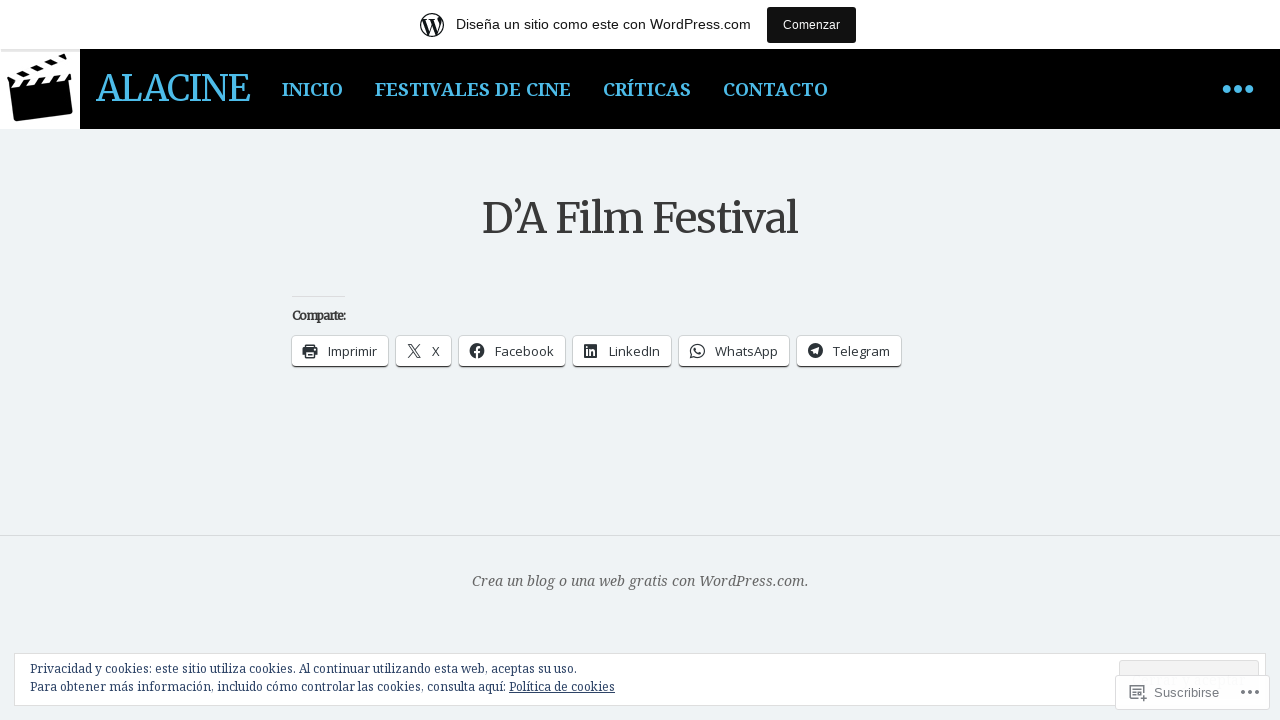

--- FILE ---
content_type: text/html; charset=UTF-8
request_url: https://alacine.wordpress.com/da-film-festival/
body_size: 26878
content:
<!DOCTYPE html>
<html lang="es">
<head>
<meta charset="UTF-8">
<meta name="viewport" content="width=device-width, initial-scale=1">
<link rel="profile" href="http://gmpg.org/xfn/11">
<link rel="pingback" href="https://alacine.wordpress.com/xmlrpc.php">

<title>D&#8217;A Film Festival &#8211; alacine</title>
<script type="text/javascript">
  WebFontConfig = {"google":{"families":["Merriweather:r:latin,latin-ext","Noto+Serif:r,i,b,bi:latin,latin-ext"]},"api_url":"https:\/\/fonts-api.wp.com\/css"};
  (function() {
    var wf = document.createElement('script');
    wf.src = '/wp-content/plugins/custom-fonts/js/webfont.js';
    wf.type = 'text/javascript';
    wf.async = 'true';
    var s = document.getElementsByTagName('script')[0];
    s.parentNode.insertBefore(wf, s);
	})();
</script><style id="jetpack-custom-fonts-css">.wf-active body, .wf-active button, .wf-active input, .wf-active select, .wf-active textarea{font-family:"Noto Serif",serif}.wf-active #infinite-handle span, .wf-active button, .wf-active input, .wf-active select, .wf-active textarea{font-family:"Noto Serif",serif}.wf-active .main-navigation a{font-family:"Noto Serif",serif}.wf-active .main-navigation ul ul a{font-family:"Noto Serif",serif}.wf-active .site-main .comment-navigation, .wf-active .site-main .post-navigation, .wf-active .site-main .posts-navigation{font-family:"Noto Serif",serif}.wf-active .widget{font-family:"Noto Serif",serif}.wf-active .page-links{font-family:"Noto Serif",serif}.wf-active .entry-footer{font-family:"Noto Serif",serif}.wf-active blockquote cite{font-family:"Noto Serif",serif}.wf-active .comment-meta{font-family:"Noto Serif",serif}.wf-active h1, .wf-active h2, .wf-active h3, .wf-active h4, .wf-active h5, .wf-active h6{font-family:"Merriweather",serif;font-weight:400;font-style:normal}.wf-active h1{font-style:normal;font-weight:400}.wf-active h2{font-style:normal;font-weight:400}.wf-active h3{font-style:normal;font-weight:400}.wf-active h4{font-style:normal;font-weight:400}.wf-active h5{font-style:normal;font-weight:400}.wf-active h5{font-style:normal;font-weight:400}.wf-active .widget-title{font-family:"Merriweather",serif;font-style:normal;font-weight:400}.wf-active .site-title{font-family:"Merriweather",serif;font-weight:400;font-style:normal}.wf-active .entry-title{font-family:"Merriweather",serif;font-weight:400;font-style:normal}.wf-active .format-quote blockquote{font-family:"Merriweather",serif;font-style:normal;font-weight:400}.wf-active .entry-title{font-family:"Merriweather",serif;font-weight:400;font-style:normal}</style>
<meta name='robots' content='max-image-preview:large' />
<link rel='dns-prefetch' href='//s0.wp.com' />
<link rel='dns-prefetch' href='//wordpress.com' />
<link rel='dns-prefetch' href='//fonts-api.wp.com' />
<link rel='dns-prefetch' href='//af.pubmine.com' />
<link rel="alternate" type="application/rss+xml" title="alacine &raquo; Feed" href="https://alacine.wordpress.com/feed/" />
<link rel="alternate" type="application/rss+xml" title="alacine &raquo; Feed de los comentarios" href="https://alacine.wordpress.com/comments/feed/" />
	<script type="text/javascript">
		/* <![CDATA[ */
		function addLoadEvent(func) {
			var oldonload = window.onload;
			if (typeof window.onload != 'function') {
				window.onload = func;
			} else {
				window.onload = function () {
					oldonload();
					func();
				}
			}
		}
		/* ]]> */
	</script>
	<link crossorigin='anonymous' rel='stylesheet' id='all-css-0-1' href='/_static/??-eJxtjEsOwjAMRC9EMBUoiAXiLG6wojTOR7WjiNuTdoGEYDkz7w30alzJSlkhNVO5+ZAFenh6UgFqYy0xkGHsoJQqo5KA6Ivp6EQO8P+AQxzYQlrRRbOnH3zm4j9CwjWShuzNjCsM9LvZ5Ee6T1c72cvpZs/LG8VZRLg=&cssminify=yes' type='text/css' media='all' />
<style id='wp-emoji-styles-inline-css'>

	img.wp-smiley, img.emoji {
		display: inline !important;
		border: none !important;
		box-shadow: none !important;
		height: 1em !important;
		width: 1em !important;
		margin: 0 0.07em !important;
		vertical-align: -0.1em !important;
		background: none !important;
		padding: 0 !important;
	}
/*# sourceURL=wp-emoji-styles-inline-css */
</style>
<link crossorigin='anonymous' rel='stylesheet' id='all-css-2-1' href='/wp-content/plugins/gutenberg-core/v22.2.0/build/styles/block-library/style.css?m=1764855221i&cssminify=yes' type='text/css' media='all' />
<style id='wp-block-library-inline-css'>
.has-text-align-justify {
	text-align:justify;
}
.has-text-align-justify{text-align:justify;}

/*# sourceURL=wp-block-library-inline-css */
</style><style id='global-styles-inline-css'>
:root{--wp--preset--aspect-ratio--square: 1;--wp--preset--aspect-ratio--4-3: 4/3;--wp--preset--aspect-ratio--3-4: 3/4;--wp--preset--aspect-ratio--3-2: 3/2;--wp--preset--aspect-ratio--2-3: 2/3;--wp--preset--aspect-ratio--16-9: 16/9;--wp--preset--aspect-ratio--9-16: 9/16;--wp--preset--color--black: #000000;--wp--preset--color--cyan-bluish-gray: #abb8c3;--wp--preset--color--white: #ffffff;--wp--preset--color--pale-pink: #f78da7;--wp--preset--color--vivid-red: #cf2e2e;--wp--preset--color--luminous-vivid-orange: #ff6900;--wp--preset--color--luminous-vivid-amber: #fcb900;--wp--preset--color--light-green-cyan: #7bdcb5;--wp--preset--color--vivid-green-cyan: #00d084;--wp--preset--color--pale-cyan-blue: #8ed1fc;--wp--preset--color--vivid-cyan-blue: #0693e3;--wp--preset--color--vivid-purple: #9b51e0;--wp--preset--gradient--vivid-cyan-blue-to-vivid-purple: linear-gradient(135deg,rgb(6,147,227) 0%,rgb(155,81,224) 100%);--wp--preset--gradient--light-green-cyan-to-vivid-green-cyan: linear-gradient(135deg,rgb(122,220,180) 0%,rgb(0,208,130) 100%);--wp--preset--gradient--luminous-vivid-amber-to-luminous-vivid-orange: linear-gradient(135deg,rgb(252,185,0) 0%,rgb(255,105,0) 100%);--wp--preset--gradient--luminous-vivid-orange-to-vivid-red: linear-gradient(135deg,rgb(255,105,0) 0%,rgb(207,46,46) 100%);--wp--preset--gradient--very-light-gray-to-cyan-bluish-gray: linear-gradient(135deg,rgb(238,238,238) 0%,rgb(169,184,195) 100%);--wp--preset--gradient--cool-to-warm-spectrum: linear-gradient(135deg,rgb(74,234,220) 0%,rgb(151,120,209) 20%,rgb(207,42,186) 40%,rgb(238,44,130) 60%,rgb(251,105,98) 80%,rgb(254,248,76) 100%);--wp--preset--gradient--blush-light-purple: linear-gradient(135deg,rgb(255,206,236) 0%,rgb(152,150,240) 100%);--wp--preset--gradient--blush-bordeaux: linear-gradient(135deg,rgb(254,205,165) 0%,rgb(254,45,45) 50%,rgb(107,0,62) 100%);--wp--preset--gradient--luminous-dusk: linear-gradient(135deg,rgb(255,203,112) 0%,rgb(199,81,192) 50%,rgb(65,88,208) 100%);--wp--preset--gradient--pale-ocean: linear-gradient(135deg,rgb(255,245,203) 0%,rgb(182,227,212) 50%,rgb(51,167,181) 100%);--wp--preset--gradient--electric-grass: linear-gradient(135deg,rgb(202,248,128) 0%,rgb(113,206,126) 100%);--wp--preset--gradient--midnight: linear-gradient(135deg,rgb(2,3,129) 0%,rgb(40,116,252) 100%);--wp--preset--font-size--small: 13px;--wp--preset--font-size--medium: 20px;--wp--preset--font-size--large: 36px;--wp--preset--font-size--x-large: 42px;--wp--preset--font-family--albert-sans: 'Albert Sans', sans-serif;--wp--preset--font-family--alegreya: Alegreya, serif;--wp--preset--font-family--arvo: Arvo, serif;--wp--preset--font-family--bodoni-moda: 'Bodoni Moda', serif;--wp--preset--font-family--bricolage-grotesque: 'Bricolage Grotesque', sans-serif;--wp--preset--font-family--cabin: Cabin, sans-serif;--wp--preset--font-family--chivo: Chivo, sans-serif;--wp--preset--font-family--commissioner: Commissioner, sans-serif;--wp--preset--font-family--cormorant: Cormorant, serif;--wp--preset--font-family--courier-prime: 'Courier Prime', monospace;--wp--preset--font-family--crimson-pro: 'Crimson Pro', serif;--wp--preset--font-family--dm-mono: 'DM Mono', monospace;--wp--preset--font-family--dm-sans: 'DM Sans', sans-serif;--wp--preset--font-family--dm-serif-display: 'DM Serif Display', serif;--wp--preset--font-family--domine: Domine, serif;--wp--preset--font-family--eb-garamond: 'EB Garamond', serif;--wp--preset--font-family--epilogue: Epilogue, sans-serif;--wp--preset--font-family--fahkwang: Fahkwang, sans-serif;--wp--preset--font-family--figtree: Figtree, sans-serif;--wp--preset--font-family--fira-sans: 'Fira Sans', sans-serif;--wp--preset--font-family--fjalla-one: 'Fjalla One', sans-serif;--wp--preset--font-family--fraunces: Fraunces, serif;--wp--preset--font-family--gabarito: Gabarito, system-ui;--wp--preset--font-family--ibm-plex-mono: 'IBM Plex Mono', monospace;--wp--preset--font-family--ibm-plex-sans: 'IBM Plex Sans', sans-serif;--wp--preset--font-family--ibarra-real-nova: 'Ibarra Real Nova', serif;--wp--preset--font-family--instrument-serif: 'Instrument Serif', serif;--wp--preset--font-family--inter: Inter, sans-serif;--wp--preset--font-family--josefin-sans: 'Josefin Sans', sans-serif;--wp--preset--font-family--jost: Jost, sans-serif;--wp--preset--font-family--libre-baskerville: 'Libre Baskerville', serif;--wp--preset--font-family--libre-franklin: 'Libre Franklin', sans-serif;--wp--preset--font-family--literata: Literata, serif;--wp--preset--font-family--lora: Lora, serif;--wp--preset--font-family--merriweather: Merriweather, serif;--wp--preset--font-family--montserrat: Montserrat, sans-serif;--wp--preset--font-family--newsreader: Newsreader, serif;--wp--preset--font-family--noto-sans-mono: 'Noto Sans Mono', sans-serif;--wp--preset--font-family--nunito: Nunito, sans-serif;--wp--preset--font-family--open-sans: 'Open Sans', sans-serif;--wp--preset--font-family--overpass: Overpass, sans-serif;--wp--preset--font-family--pt-serif: 'PT Serif', serif;--wp--preset--font-family--petrona: Petrona, serif;--wp--preset--font-family--piazzolla: Piazzolla, serif;--wp--preset--font-family--playfair-display: 'Playfair Display', serif;--wp--preset--font-family--plus-jakarta-sans: 'Plus Jakarta Sans', sans-serif;--wp--preset--font-family--poppins: Poppins, sans-serif;--wp--preset--font-family--raleway: Raleway, sans-serif;--wp--preset--font-family--roboto: Roboto, sans-serif;--wp--preset--font-family--roboto-slab: 'Roboto Slab', serif;--wp--preset--font-family--rubik: Rubik, sans-serif;--wp--preset--font-family--rufina: Rufina, serif;--wp--preset--font-family--sora: Sora, sans-serif;--wp--preset--font-family--source-sans-3: 'Source Sans 3', sans-serif;--wp--preset--font-family--source-serif-4: 'Source Serif 4', serif;--wp--preset--font-family--space-mono: 'Space Mono', monospace;--wp--preset--font-family--syne: Syne, sans-serif;--wp--preset--font-family--texturina: Texturina, serif;--wp--preset--font-family--urbanist: Urbanist, sans-serif;--wp--preset--font-family--work-sans: 'Work Sans', sans-serif;--wp--preset--spacing--20: 0.44rem;--wp--preset--spacing--30: 0.67rem;--wp--preset--spacing--40: 1rem;--wp--preset--spacing--50: 1.5rem;--wp--preset--spacing--60: 2.25rem;--wp--preset--spacing--70: 3.38rem;--wp--preset--spacing--80: 5.06rem;--wp--preset--shadow--natural: 6px 6px 9px rgba(0, 0, 0, 0.2);--wp--preset--shadow--deep: 12px 12px 50px rgba(0, 0, 0, 0.4);--wp--preset--shadow--sharp: 6px 6px 0px rgba(0, 0, 0, 0.2);--wp--preset--shadow--outlined: 6px 6px 0px -3px rgb(255, 255, 255), 6px 6px rgb(0, 0, 0);--wp--preset--shadow--crisp: 6px 6px 0px rgb(0, 0, 0);}:where(.is-layout-flex){gap: 0.5em;}:where(.is-layout-grid){gap: 0.5em;}body .is-layout-flex{display: flex;}.is-layout-flex{flex-wrap: wrap;align-items: center;}.is-layout-flex > :is(*, div){margin: 0;}body .is-layout-grid{display: grid;}.is-layout-grid > :is(*, div){margin: 0;}:where(.wp-block-columns.is-layout-flex){gap: 2em;}:where(.wp-block-columns.is-layout-grid){gap: 2em;}:where(.wp-block-post-template.is-layout-flex){gap: 1.25em;}:where(.wp-block-post-template.is-layout-grid){gap: 1.25em;}.has-black-color{color: var(--wp--preset--color--black) !important;}.has-cyan-bluish-gray-color{color: var(--wp--preset--color--cyan-bluish-gray) !important;}.has-white-color{color: var(--wp--preset--color--white) !important;}.has-pale-pink-color{color: var(--wp--preset--color--pale-pink) !important;}.has-vivid-red-color{color: var(--wp--preset--color--vivid-red) !important;}.has-luminous-vivid-orange-color{color: var(--wp--preset--color--luminous-vivid-orange) !important;}.has-luminous-vivid-amber-color{color: var(--wp--preset--color--luminous-vivid-amber) !important;}.has-light-green-cyan-color{color: var(--wp--preset--color--light-green-cyan) !important;}.has-vivid-green-cyan-color{color: var(--wp--preset--color--vivid-green-cyan) !important;}.has-pale-cyan-blue-color{color: var(--wp--preset--color--pale-cyan-blue) !important;}.has-vivid-cyan-blue-color{color: var(--wp--preset--color--vivid-cyan-blue) !important;}.has-vivid-purple-color{color: var(--wp--preset--color--vivid-purple) !important;}.has-black-background-color{background-color: var(--wp--preset--color--black) !important;}.has-cyan-bluish-gray-background-color{background-color: var(--wp--preset--color--cyan-bluish-gray) !important;}.has-white-background-color{background-color: var(--wp--preset--color--white) !important;}.has-pale-pink-background-color{background-color: var(--wp--preset--color--pale-pink) !important;}.has-vivid-red-background-color{background-color: var(--wp--preset--color--vivid-red) !important;}.has-luminous-vivid-orange-background-color{background-color: var(--wp--preset--color--luminous-vivid-orange) !important;}.has-luminous-vivid-amber-background-color{background-color: var(--wp--preset--color--luminous-vivid-amber) !important;}.has-light-green-cyan-background-color{background-color: var(--wp--preset--color--light-green-cyan) !important;}.has-vivid-green-cyan-background-color{background-color: var(--wp--preset--color--vivid-green-cyan) !important;}.has-pale-cyan-blue-background-color{background-color: var(--wp--preset--color--pale-cyan-blue) !important;}.has-vivid-cyan-blue-background-color{background-color: var(--wp--preset--color--vivid-cyan-blue) !important;}.has-vivid-purple-background-color{background-color: var(--wp--preset--color--vivid-purple) !important;}.has-black-border-color{border-color: var(--wp--preset--color--black) !important;}.has-cyan-bluish-gray-border-color{border-color: var(--wp--preset--color--cyan-bluish-gray) !important;}.has-white-border-color{border-color: var(--wp--preset--color--white) !important;}.has-pale-pink-border-color{border-color: var(--wp--preset--color--pale-pink) !important;}.has-vivid-red-border-color{border-color: var(--wp--preset--color--vivid-red) !important;}.has-luminous-vivid-orange-border-color{border-color: var(--wp--preset--color--luminous-vivid-orange) !important;}.has-luminous-vivid-amber-border-color{border-color: var(--wp--preset--color--luminous-vivid-amber) !important;}.has-light-green-cyan-border-color{border-color: var(--wp--preset--color--light-green-cyan) !important;}.has-vivid-green-cyan-border-color{border-color: var(--wp--preset--color--vivid-green-cyan) !important;}.has-pale-cyan-blue-border-color{border-color: var(--wp--preset--color--pale-cyan-blue) !important;}.has-vivid-cyan-blue-border-color{border-color: var(--wp--preset--color--vivid-cyan-blue) !important;}.has-vivid-purple-border-color{border-color: var(--wp--preset--color--vivid-purple) !important;}.has-vivid-cyan-blue-to-vivid-purple-gradient-background{background: var(--wp--preset--gradient--vivid-cyan-blue-to-vivid-purple) !important;}.has-light-green-cyan-to-vivid-green-cyan-gradient-background{background: var(--wp--preset--gradient--light-green-cyan-to-vivid-green-cyan) !important;}.has-luminous-vivid-amber-to-luminous-vivid-orange-gradient-background{background: var(--wp--preset--gradient--luminous-vivid-amber-to-luminous-vivid-orange) !important;}.has-luminous-vivid-orange-to-vivid-red-gradient-background{background: var(--wp--preset--gradient--luminous-vivid-orange-to-vivid-red) !important;}.has-very-light-gray-to-cyan-bluish-gray-gradient-background{background: var(--wp--preset--gradient--very-light-gray-to-cyan-bluish-gray) !important;}.has-cool-to-warm-spectrum-gradient-background{background: var(--wp--preset--gradient--cool-to-warm-spectrum) !important;}.has-blush-light-purple-gradient-background{background: var(--wp--preset--gradient--blush-light-purple) !important;}.has-blush-bordeaux-gradient-background{background: var(--wp--preset--gradient--blush-bordeaux) !important;}.has-luminous-dusk-gradient-background{background: var(--wp--preset--gradient--luminous-dusk) !important;}.has-pale-ocean-gradient-background{background: var(--wp--preset--gradient--pale-ocean) !important;}.has-electric-grass-gradient-background{background: var(--wp--preset--gradient--electric-grass) !important;}.has-midnight-gradient-background{background: var(--wp--preset--gradient--midnight) !important;}.has-small-font-size{font-size: var(--wp--preset--font-size--small) !important;}.has-medium-font-size{font-size: var(--wp--preset--font-size--medium) !important;}.has-large-font-size{font-size: var(--wp--preset--font-size--large) !important;}.has-x-large-font-size{font-size: var(--wp--preset--font-size--x-large) !important;}.has-albert-sans-font-family{font-family: var(--wp--preset--font-family--albert-sans) !important;}.has-alegreya-font-family{font-family: var(--wp--preset--font-family--alegreya) !important;}.has-arvo-font-family{font-family: var(--wp--preset--font-family--arvo) !important;}.has-bodoni-moda-font-family{font-family: var(--wp--preset--font-family--bodoni-moda) !important;}.has-bricolage-grotesque-font-family{font-family: var(--wp--preset--font-family--bricolage-grotesque) !important;}.has-cabin-font-family{font-family: var(--wp--preset--font-family--cabin) !important;}.has-chivo-font-family{font-family: var(--wp--preset--font-family--chivo) !important;}.has-commissioner-font-family{font-family: var(--wp--preset--font-family--commissioner) !important;}.has-cormorant-font-family{font-family: var(--wp--preset--font-family--cormorant) !important;}.has-courier-prime-font-family{font-family: var(--wp--preset--font-family--courier-prime) !important;}.has-crimson-pro-font-family{font-family: var(--wp--preset--font-family--crimson-pro) !important;}.has-dm-mono-font-family{font-family: var(--wp--preset--font-family--dm-mono) !important;}.has-dm-sans-font-family{font-family: var(--wp--preset--font-family--dm-sans) !important;}.has-dm-serif-display-font-family{font-family: var(--wp--preset--font-family--dm-serif-display) !important;}.has-domine-font-family{font-family: var(--wp--preset--font-family--domine) !important;}.has-eb-garamond-font-family{font-family: var(--wp--preset--font-family--eb-garamond) !important;}.has-epilogue-font-family{font-family: var(--wp--preset--font-family--epilogue) !important;}.has-fahkwang-font-family{font-family: var(--wp--preset--font-family--fahkwang) !important;}.has-figtree-font-family{font-family: var(--wp--preset--font-family--figtree) !important;}.has-fira-sans-font-family{font-family: var(--wp--preset--font-family--fira-sans) !important;}.has-fjalla-one-font-family{font-family: var(--wp--preset--font-family--fjalla-one) !important;}.has-fraunces-font-family{font-family: var(--wp--preset--font-family--fraunces) !important;}.has-gabarito-font-family{font-family: var(--wp--preset--font-family--gabarito) !important;}.has-ibm-plex-mono-font-family{font-family: var(--wp--preset--font-family--ibm-plex-mono) !important;}.has-ibm-plex-sans-font-family{font-family: var(--wp--preset--font-family--ibm-plex-sans) !important;}.has-ibarra-real-nova-font-family{font-family: var(--wp--preset--font-family--ibarra-real-nova) !important;}.has-instrument-serif-font-family{font-family: var(--wp--preset--font-family--instrument-serif) !important;}.has-inter-font-family{font-family: var(--wp--preset--font-family--inter) !important;}.has-josefin-sans-font-family{font-family: var(--wp--preset--font-family--josefin-sans) !important;}.has-jost-font-family{font-family: var(--wp--preset--font-family--jost) !important;}.has-libre-baskerville-font-family{font-family: var(--wp--preset--font-family--libre-baskerville) !important;}.has-libre-franklin-font-family{font-family: var(--wp--preset--font-family--libre-franklin) !important;}.has-literata-font-family{font-family: var(--wp--preset--font-family--literata) !important;}.has-lora-font-family{font-family: var(--wp--preset--font-family--lora) !important;}.has-merriweather-font-family{font-family: var(--wp--preset--font-family--merriweather) !important;}.has-montserrat-font-family{font-family: var(--wp--preset--font-family--montserrat) !important;}.has-newsreader-font-family{font-family: var(--wp--preset--font-family--newsreader) !important;}.has-noto-sans-mono-font-family{font-family: var(--wp--preset--font-family--noto-sans-mono) !important;}.has-nunito-font-family{font-family: var(--wp--preset--font-family--nunito) !important;}.has-open-sans-font-family{font-family: var(--wp--preset--font-family--open-sans) !important;}.has-overpass-font-family{font-family: var(--wp--preset--font-family--overpass) !important;}.has-pt-serif-font-family{font-family: var(--wp--preset--font-family--pt-serif) !important;}.has-petrona-font-family{font-family: var(--wp--preset--font-family--petrona) !important;}.has-piazzolla-font-family{font-family: var(--wp--preset--font-family--piazzolla) !important;}.has-playfair-display-font-family{font-family: var(--wp--preset--font-family--playfair-display) !important;}.has-plus-jakarta-sans-font-family{font-family: var(--wp--preset--font-family--plus-jakarta-sans) !important;}.has-poppins-font-family{font-family: var(--wp--preset--font-family--poppins) !important;}.has-raleway-font-family{font-family: var(--wp--preset--font-family--raleway) !important;}.has-roboto-font-family{font-family: var(--wp--preset--font-family--roboto) !important;}.has-roboto-slab-font-family{font-family: var(--wp--preset--font-family--roboto-slab) !important;}.has-rubik-font-family{font-family: var(--wp--preset--font-family--rubik) !important;}.has-rufina-font-family{font-family: var(--wp--preset--font-family--rufina) !important;}.has-sora-font-family{font-family: var(--wp--preset--font-family--sora) !important;}.has-source-sans-3-font-family{font-family: var(--wp--preset--font-family--source-sans-3) !important;}.has-source-serif-4-font-family{font-family: var(--wp--preset--font-family--source-serif-4) !important;}.has-space-mono-font-family{font-family: var(--wp--preset--font-family--space-mono) !important;}.has-syne-font-family{font-family: var(--wp--preset--font-family--syne) !important;}.has-texturina-font-family{font-family: var(--wp--preset--font-family--texturina) !important;}.has-urbanist-font-family{font-family: var(--wp--preset--font-family--urbanist) !important;}.has-work-sans-font-family{font-family: var(--wp--preset--font-family--work-sans) !important;}
/*# sourceURL=global-styles-inline-css */
</style>

<style id='classic-theme-styles-inline-css'>
/*! This file is auto-generated */
.wp-block-button__link{color:#fff;background-color:#32373c;border-radius:9999px;box-shadow:none;text-decoration:none;padding:calc(.667em + 2px) calc(1.333em + 2px);font-size:1.125em}.wp-block-file__button{background:#32373c;color:#fff;text-decoration:none}
/*# sourceURL=/wp-includes/css/classic-themes.min.css */
</style>
<link crossorigin='anonymous' rel='stylesheet' id='all-css-4-1' href='/_static/??-eJx9zEEOwkAIBdALiaTWaDfGs7QjUXSYIYVJr18aExfGuCHw4YGLQqrFqThKA83tzsUw1ZkiFx0d40LoxiNlkjjbJ7Md/maLhoFp0pnMIKpwE/BHQPvnQm2vIfOLYrKv5E0ZS3UObZ9mW1zl0h3703noD0P3XAFDZ01X&cssminify=yes' type='text/css' media='all' />
<link rel='stylesheet' id='hew-fonts-css' href='https://fonts-api.wp.com/css?family=Open+Sans%3A400%2C600%2C700%2C400italic%2C600italic%2C700italic%7CNoto+Serif%3A400%2C700%2C400italic%2C700italic&#038;subset=latin' media='all' />
<link crossorigin='anonymous' rel='stylesheet' id='all-css-6-1' href='/_static/??-eJyFj8sKwjAQRX/IOFQrdSN+irTDmKYmmZBMCP17U3ERUHR3D5w7DyhBIXshL+CyCjZr4xMsJGHEx5vBMXu4GY+gyVM0tZG+xz2mtINmqMzkKEHIE8xUIMlq6Z+0LXqJqgRk96E3h0aaLOsaNVSrwV8lTaws4yimvtWCutvRxK16dZduOB0P537o+uUJcNJt0Q==&cssminify=yes' type='text/css' media='all' />
<link crossorigin='anonymous' rel='stylesheet' id='print-css-7-1' href='/wp-content/mu-plugins/global-print/global-print.css?m=1465851035i&cssminify=yes' type='text/css' media='print' />
<style id='jetpack-global-styles-frontend-style-inline-css'>
:root { --font-headings: unset; --font-base: unset; --font-headings-default: -apple-system,BlinkMacSystemFont,"Segoe UI",Roboto,Oxygen-Sans,Ubuntu,Cantarell,"Helvetica Neue",sans-serif; --font-base-default: -apple-system,BlinkMacSystemFont,"Segoe UI",Roboto,Oxygen-Sans,Ubuntu,Cantarell,"Helvetica Neue",sans-serif;}
/*# sourceURL=jetpack-global-styles-frontend-style-inline-css */
</style>
<link crossorigin='anonymous' rel='stylesheet' id='all-css-10-1' href='/_static/??-eJyNjcEKwjAQRH/IuFRT6kX8FNkmS5K6yQY3Qfx7bfEiXrwM82B4A49qnJRGpUHupnIPqSgs1Cq624chi6zhO5OCRryTR++fW00l7J3qDv43XVNxoOISsmEJol/wY2uR8vs3WggsM/I6uOTzMI3Hw8lOg11eUT1JKA==&cssminify=yes' type='text/css' media='all' />
<script type="text/javascript" id="wpcom-actionbar-placeholder-js-extra">
/* <![CDATA[ */
var actionbardata = {"siteID":"98819176","postID":"6035","siteURL":"https://alacine.wordpress.com","xhrURL":"https://alacine.wordpress.com/wp-admin/admin-ajax.php","nonce":"761f12cbc2","isLoggedIn":"","statusMessage":"","subsEmailDefault":"instantly","proxyScriptUrl":"https://s0.wp.com/wp-content/js/wpcom-proxy-request.js?m=1513050504i&amp;ver=20211021","shortlink":"https://wp.me/P6GDnG-1zl","i18n":{"followedText":"Las nuevas entradas de este sitio aparecer\u00e1n ahora en tu \u003Ca href=\"https://wordpress.com/reader\"\u003ELector\u003C/a\u003E","foldBar":"Contraer esta barra","unfoldBar":"Expandir esta barra","shortLinkCopied":"El enlace corto se ha copiado al portapapeles."}};
//# sourceURL=wpcom-actionbar-placeholder-js-extra
/* ]]> */
</script>
<script type="text/javascript" id="jetpack-mu-wpcom-settings-js-before">
/* <![CDATA[ */
var JETPACK_MU_WPCOM_SETTINGS = {"assetsUrl":"https://s0.wp.com/wp-content/mu-plugins/jetpack-mu-wpcom-plugin/moon/jetpack_vendor/automattic/jetpack-mu-wpcom/src/build/"};
//# sourceURL=jetpack-mu-wpcom-settings-js-before
/* ]]> */
</script>
<script crossorigin='anonymous' type='text/javascript'  src='/_static/??-eJyFjcsOwiAQRX/I6dSa+lgYvwWBEAgMOAPW/n3bqIk7V2dxT87FqYDOVC1VDIIcKxTOr7kLssN186RjM1a2MTya5fmDLnn6K0HyjlW1v/L37R6zgxKb8yQ4ZTbKCOioRN4hnQo+hw1AmcCZwmvilq7709CPh/54voQFmNpFWg=='></script>
<script type="text/javascript" id="rlt-proxy-js-after">
/* <![CDATA[ */
	rltInitialize( {"token":null,"iframeOrigins":["https:\/\/widgets.wp.com"]} );
//# sourceURL=rlt-proxy-js-after
/* ]]> */
</script>
<link rel="EditURI" type="application/rsd+xml" title="RSD" href="https://alacine.wordpress.com/xmlrpc.php?rsd" />
<meta name="generator" content="WordPress.com" />
<link rel="canonical" href="https://alacine.wordpress.com/da-film-festival/" />
<link rel='shortlink' href='https://wp.me/P6GDnG-1zl' />
<link rel="alternate" type="application/json+oembed" href="https://public-api.wordpress.com/oembed/?format=json&amp;url=https%3A%2F%2Falacine.wordpress.com%2Fda-film-festival%2F&amp;for=wpcom-auto-discovery" /><link rel="alternate" type="application/xml+oembed" href="https://public-api.wordpress.com/oembed/?format=xml&amp;url=https%3A%2F%2Falacine.wordpress.com%2Fda-film-festival%2F&amp;for=wpcom-auto-discovery" />
<!-- Jetpack Open Graph Tags -->
<meta property="og:type" content="article" />
<meta property="og:title" content="D&#8217;A Film Festival" />
<meta property="og:url" content="https://alacine.wordpress.com/da-film-festival/" />
<meta property="og:description" content="Visita la entrada para saber más." />
<meta property="article:published_time" content="2020-07-19T18:58:35+00:00" />
<meta property="article:modified_time" content="2020-07-19T18:58:35+00:00" />
<meta property="og:site_name" content="alacine" />
<meta property="og:image" content="https://alacine.wordpress.com/wp-content/uploads/2015/09/ag_cine_negro.jpg?w=80" />
<meta property="og:image:width" content="200" />
<meta property="og:image:height" content="200" />
<meta property="og:image:alt" content="" />
<meta property="og:locale" content="es_ES" />
<meta property="fb:app_id" content="249643311490" />
<meta property="article:publisher" content="https://www.facebook.com/WordPresscom" />
<meta name="twitter:text:title" content="D&#8217;A Film Festival" />
<meta name="twitter:image" content="https://alacine.wordpress.com/wp-content/uploads/2015/09/ag_cine_negro.jpg?w=80" />
<meta name="twitter:card" content="summary" />
<meta name="twitter:description" content="Visita la entrada para saber más." />

<!-- End Jetpack Open Graph Tags -->
<link rel='openid.server' href='https://alacine.wordpress.com/?openidserver=1' />
<link rel='openid.delegate' href='https://alacine.wordpress.com/' />
<link rel="search" type="application/opensearchdescription+xml" href="https://alacine.wordpress.com/osd.xml" title="alacine" />
<link rel="search" type="application/opensearchdescription+xml" href="https://s1.wp.com/opensearch.xml" title="WordPress.com" />
<meta name="theme-color" content="#eff3f5" />
		<style type="text/css">
			.recentcomments a {
				display: inline !important;
				padding: 0 !important;
				margin: 0 !important;
			}

			table.recentcommentsavatartop img.avatar, table.recentcommentsavatarend img.avatar {
				border: 0px;
				margin: 0;
			}

			table.recentcommentsavatartop a, table.recentcommentsavatarend a {
				border: 0px !important;
				background-color: transparent !important;
			}

			td.recentcommentsavatarend, td.recentcommentsavatartop {
				padding: 0px 0px 1px 0px;
				margin: 0px;
			}

			td.recentcommentstextend {
				border: none !important;
				padding: 0px 0px 2px 10px;
			}

			.rtl td.recentcommentstextend {
				padding: 0px 10px 2px 0px;
			}

			td.recentcommentstexttop {
				border: none;
				padding: 0px 0px 0px 10px;
			}

			.rtl td.recentcommentstexttop {
				padding: 0px 10px 0px 0px;
			}
		</style>
		<meta name="description" content="Estrenos- Películas- Series- Críticas- Festivales de Cine" />
<style type="text/css" id="custom-background-css">
body.custom-background { background-color: #eff3f5; }
</style>
	<script type="text/javascript">
/* <![CDATA[ */
var wa_client = {}; wa_client.cmd = []; wa_client.config = { 'blog_id': 98819176, 'blog_language': 'es', 'is_wordads': false, 'hosting_type': 0, 'afp_account_id': null, 'afp_host_id': 5038568878849053, 'theme': 'pub/hew', '_': { 'title': 'Anuncio publicitario', 'privacy_settings': 'Ajustes de privacidad' }, 'formats': [ 'inline', 'belowpost', 'bottom_sticky', 'sidebar_sticky_right', 'sidebar', 'gutenberg_rectangle', 'gutenberg_leaderboard', 'gutenberg_mobile_leaderboard', 'gutenberg_skyscraper' ] };
/* ]]> */
</script>
		<script type="text/javascript">

			window.doNotSellCallback = function() {

				var linkElements = [
					'a[href="https://wordpress.com/?ref=footer_blog"]',
					'a[href="https://wordpress.com/?ref=footer_website"]',
					'a[href="https://wordpress.com/?ref=vertical_footer"]',
					'a[href^="https://wordpress.com/?ref=footer_segment_"]',
				].join(',');

				var dnsLink = document.createElement( 'a' );
				dnsLink.href = 'https://wordpress.com/es/advertising-program-optout/';
				dnsLink.classList.add( 'do-not-sell-link' );
				dnsLink.rel = 'nofollow';
				dnsLink.style.marginLeft = '0.5em';
				dnsLink.textContent = 'No vendas ni compartas mi información personal';

				var creditLinks = document.querySelectorAll( linkElements );

				if ( 0 === creditLinks.length ) {
					return false;
				}

				Array.prototype.forEach.call( creditLinks, function( el ) {
					el.insertAdjacentElement( 'afterend', dnsLink );
				});

				return true;
			};

		</script>
		<style type="text/css" id="custom-colors-css">    .widget-title {
        text-shadow: none;
    }
    .top-widget-area .widget_search .search-field {
        background-color: #fff;
        color: #393939;
    }
    @media screen and (max-width: 768px) {
        .main-navigation a:hover, .main-navigation ul :hover > a {
            color: #fff !important;
        }
    }
body, a { color: #393939;}
.main-navigation ul ul { background-color: #393939;}
.entry-meta, .entry-meta a, .site-info, .site-info a { color: #666666;}
.site-main .comment-navigation a, .site-main .posts-navigation a, .site-main .post-navigation a { color: #666666;}
.tags-links a, .error-404 .tagcloud a { background-color: #000000;}
.tags-links a, .error-404 .tagcloud a { background-color: rgba( 0, 0, 0, 0.1 );}
button, input[type="button"], input[type="reset"], input[type="submit"], #infinite-handle span { color: #7C7C7C;}
.widget ul > li, .widget ol > li { border-top-color: #000000;}
.widget ul > li, .widget ol > li { border-top-color: rgba( 0, 0, 0, 0.15 );}
.widget table, .widget td { border-color: #000000;}
.widget table, .widget td { border-color: rgba( 0, 0, 0, 0.15 );}
.top-widget-area .widget_search .search-field,
            .top-widget-area input[type="text"]:focus,
            .top-widget-area input[type="email"]:focus,
            .top-widget-area input[type="url"]:focus,
            .top-widget-area input[type="password"]:focus,
            .top-widget-area input[type="search"]:focus,
            .top-widget-area textarea:focus { border-color: #000000;}
.top-widget-area .widget_search .search-field,
            .top-widget-area input[type="text"]:focus,
            .top-widget-area input[type="email"]:focus,
            .top-widget-area input[type="url"]:focus,
            .top-widget-area input[type="password"]:focus,
            .top-widget-area input[type="search"]:focus,
            .top-widget-area textarea:focus { border-color: rgba( 0, 0, 0, 0.15 );}
.entry-title a:hover, .entry-title a:focus, .entry-footer .edit-link a:hover { color: #666666;}
.tagcloud a:hover { color: #808080;}
.widget a:hover, .widget a:focus { color: #3D3D3D;}
.comment-meta { background-color: #666666;}
.widget-title { color: #3D3D3D;}
a[class*="tag-link-"]  { background-color: #ffffff;}
a[class*="tag-link-"]  { background-color: rgba( 255, 255, 255, 0.25 );}
.widget { color: #191919;}
.tags-links a, .error-404 .tagcloud a { color: #999999;}
.comment-meta a { color: #999999;}
body { background-color: #eff3f5;}
#masthead { background-color: #000000;}
.entry-format, .bypostauthor .comment-meta { background-color: #000000;}
a:hover, a:focus, a:active { color: #000000;}
button, input[type="button"], input[type="reset"], input[type="submit"], #infinite-handle span { background-color: #000000;}
.page-links a:hover, .tags-links a:hover { background-color: #000000;}
.entry-content a:hover, .entry-summary a:hover, .comment-content a:hover { color: #000000;}
input[type="text"]:focus,
            input[type="email"]:focus,
            input[type="url"]:focus,
            input[type="password"]:focus,
            input[type="search"]:focus,
            textarea:focus { border-color: #000000;}
.widget .milestone-header { background-color: #000000;}
.social-links ul a:hover:before, .toggle-button.open:before, .toggle-button:hover:before, .main-navigation.toggled .toggle-button:before { color: #000000;}
.widget a { color: #000000;}
 a[class*="tag-link-"]:hover { background-color: #000000;}
.entry-content a:hover, .entry-summary a:hover, .comment-content a:hover { border-bottom-color: #000000;}
#widgets-wrapper { background-color: #4dbce9;}
button:hover,
            input[type="button"]:hover,
            input[type="reset"]:hover,
            input[type="submit"]:hover,
            #infinite-handle span:hover { background-color: #0E6E94;}
.entry-meta a:hover,
            .page-links a:hover,
            .site-info a:hover,
            .error-404 .widget-title { color: #0E6E94;}
.comment-meta a:hover { color: #4DBCE9;}
.toggle-button.open,
            .toggle-button:hover,
            .toggled .menu-toggle,
            .social-links ul li a:hover { background-color: #4DBCE9;}
.site-title a,
            .toggle-button:before,
            .toggled .menu-toggle:before,
            .social-links ul a:before,
            .entry-format:before,
            .tags-links a:hover,
            .error-404 .tagcloud a:hover { color: #4DBCE9;}
.main-navigation a { color: #4DBCE9;}
.main-navigation a:hover, .main-navigation ul :hover > a { color: #4dbce9;}
.main-navigation a:hover, .main-navigation ul :hover > a { color: rgba( 77, 188, 233, 0.8 );}
.top-widget-area input[type="text"]:focus,
            .top-widget-area input[type="email"]:focus,
            .top-widget-area input[type="url"]:focus,
            .top-widget-area input[type="password"]:focus,
            .top-widget-area input[type="search"]:focus,
            .top-widget-area textarea:focus, { color: #4DBCE9;}
.widget .milestone-header, a[class*="tag-link-"]:hover { color: #4DBCE9;}
</style>
<link rel="icon" href="https://alacine.wordpress.com/wp-content/uploads/2015/09/ag_cine_negro.jpg?w=32" sizes="32x32" />
<link rel="icon" href="https://alacine.wordpress.com/wp-content/uploads/2015/09/ag_cine_negro.jpg?w=80" sizes="192x192" />
<link rel="apple-touch-icon" href="https://alacine.wordpress.com/wp-content/uploads/2015/09/ag_cine_negro.jpg?w=80" />
<meta name="msapplication-TileImage" content="https://alacine.wordpress.com/wp-content/uploads/2015/09/ag_cine_negro.jpg?w=80" />
<script type="text/javascript">
	window.google_analytics_uacct = "UA-52447-2";
</script>

<script type="text/javascript">
	var _gaq = _gaq || [];
	_gaq.push(['_setAccount', 'UA-52447-2']);
	_gaq.push(['_gat._anonymizeIp']);
	_gaq.push(['_setDomainName', 'wordpress.com']);
	_gaq.push(['_initData']);
	_gaq.push(['_trackPageview']);

	(function() {
		var ga = document.createElement('script'); ga.type = 'text/javascript'; ga.async = true;
		ga.src = ('https:' == document.location.protocol ? 'https://ssl' : 'http://www') + '.google-analytics.com/ga.js';
		(document.getElementsByTagName('head')[0] || document.getElementsByTagName('body')[0]).appendChild(ga);
	})();
</script>
<link crossorigin='anonymous' rel='stylesheet' id='all-css-0-3' href='/wp-content/mu-plugins/jetpack-plugin/moon/modules/widgets/social-media-icons/style.css?m=1753089498i&cssminify=yes' type='text/css' media='all' />
</head>

<body class="wp-singular page-template-default page page-id-6035 custom-background wp-theme-pubhew customizer-styles-applied has-sidebar has-header-image widgets-hidden jetpack-reblog-enabled has-marketing-bar has-marketing-bar-theme-hew">
<div id="page" class="hfeed site">
		<div id="widgets-wrapper" class="hide">
		
<div id="secondary" class="wrap top-widget-area" role="complementary">
		<div id="sidebar-1" class="widget-area" role="complementary">
		
		<aside id="recent-posts-2" class="widget widget_recent_entries">
		<h1 class="widget-title">Entradas recientes</h1>
		<ul>
											<li>
					<a href="https://alacine.wordpress.com/2025/02/21/estreno-la-tutoria/">Estreno: &#8216;La tutoría&#8217;</a>
									</li>
											<li>
					<a href="https://alacine.wordpress.com/2025/01/19/estreno-babygirl/">Estreno: &#8216;Babygirl&#8217;</a>
									</li>
											<li>
					<a href="https://alacine.wordpress.com/2025/01/14/estreno-heretic/">Estreno: &#8216;Heretic&#8217;</a>
									</li>
					</ul>

		</aside><aside id="wpcom_social_media_icons_widget-2" class="widget widget_wpcom_social_media_icons_widget"><h1 class="widget-title">Sociales</h1><ul><li><a href="https://twitter.com/franciscoalacio/" class="genericon genericon-twitter" target="_blank"><span class="screen-reader-text">Ver perfil de franciscoalacio en Twitter</span></a></li></ul></aside>	</div><!-- #first .widget-area -->
	
	
	
	</div><!-- #secondary -->
	</div>
	
	<a class="skip-link screen-reader-text" href="#content">Saltar al contenido.</a>

	<header id="masthead" class="site-header" role="banner">
					<a class="site-logo"  href="https://alacine.wordpress.com/" title="alacine" rel="home">
				<img src="https://alacine.wordpress.com/wp-content/uploads/2015/09/ag_cine_negro.jpg" width="80" height="80" alt="" class="no-grav header-image" />
			</a>
		
		<div class="site-branding">
			<h1 class="site-title"><a href="https://alacine.wordpress.com/" rel="home">alacine</a></h1>
			<h2 class="site-description">Estrenos- Películas- Series- Críticas- Festivales de Cine</h2>
		</div>

					<nav id="site-navigation" class="main-navigation" role="navigation">
				<button class="menu-toggle toggle-button"><span class="screen-reader-text">Menú Principal</span></button>
				<div class="menu-menu-1-container"><ul id="menu-menu-1" class="menu"><li id="menu-item-18" class="menu-item menu-item-type-custom menu-item-object-custom menu-item-home menu-item-18"><a href="https://alacine.wordpress.com/">Inicio</a></li>
<li id="menu-item-305" class="menu-item menu-item-type-post_type menu-item-object-page current-menu-ancestor current-menu-parent current_page_parent current_page_ancestor menu-item-has-children menu-item-305"><a href="https://alacine.wordpress.com/festivales-de-cine/">FESTIVALES DE CINE</a>
<ul class="sub-menu">
	<li id="menu-item-4361" class="menu-item menu-item-type-post_type menu-item-object-page menu-item-has-children menu-item-4361"><a href="https://alacine.wordpress.com/fancine/">FESTIVAL DE MÁLAGA. CINE EN ESPAÑOL</a>
	<ul class="sub-menu">
		<li id="menu-item-6187" class="menu-item menu-item-type-post_type menu-item-object-page menu-item-has-children menu-item-6187"><a href="https://alacine.wordpress.com/23-festival-malaga-cine-en-espanol/">23 Festival Málaga. Cine en español</a>
		<ul class="sub-menu">
			<li id="menu-item-6200" class="menu-item menu-item-type-post_type menu-item-object-page menu-item-has-children menu-item-6200"><a href="https://alacine.wordpress.com/criticas-2/">Críticas</a>
			<ul class="sub-menu">
				<li id="menu-item-6199" class="menu-item menu-item-type-post_type menu-item-object-post menu-item-6199"><a href="https://alacine.wordpress.com/2020/08/21/23-festival-malaga-la-boda-de-rosa/">23 Festival Málaga: ‘La boda de Rosa’</a></li>
				<li id="menu-item-6198" class="menu-item menu-item-type-post_type menu-item-object-post menu-item-6198"><a href="https://alacine.wordpress.com/2020/08/22/23-festival-malaga-las-ninas/">23 Festival Málaga: ‘Las niñas’</a></li>
				<li id="menu-item-6197" class="menu-item menu-item-type-post_type menu-item-object-post menu-item-6197"><a href="https://alacine.wordpress.com/2020/08/22/23-festival-malaga-hasta-el-cielo/">23 Festival Málaga: ‘Hasta el cielo’</a></li>
				<li id="menu-item-6196" class="menu-item menu-item-type-post_type menu-item-object-post menu-item-6196"><a href="https://alacine.wordpress.com/2020/08/23/23-festival-malaga-black-beach/">23 Festival Málaga: ‘Black beach’</a></li>
				<li id="menu-item-6195" class="menu-item menu-item-type-post_type menu-item-object-post menu-item-6195"><a href="https://alacine.wordpress.com/2020/08/24/23-festival-malaga-un-mundo-normal/">23 Festival Málaga: ‘Un mundo normal’</a></li>
				<li id="menu-item-6193" class="menu-item menu-item-type-post_type menu-item-object-post menu-item-6193"><a href="https://alacine.wordpress.com/2020/08/25/23-festival-malaga-el-silencio-del-cazador/">23 Festival Málaga: ‘El silencio del cazador’</a></li>
				<li id="menu-item-6192" class="menu-item menu-item-type-post_type menu-item-object-post menu-item-6192"><a href="https://alacine.wordpress.com/2020/08/25/23-festival-de-malaga-el-incoveniente/">23 Festival de Málaga: ‘El incoveniente’</a></li>
				<li id="menu-item-6191" class="menu-item menu-item-type-post_type menu-item-object-post menu-item-6191"><a href="https://alacine.wordpress.com/2020/08/26/23-festival-malaga-cronica-de-una-tormenta/">23 Festival Málaga: ‘Crónica de una tormenta’</a></li>
				<li id="menu-item-6190" class="menu-item menu-item-type-post_type menu-item-object-post menu-item-6190"><a href="https://alacine.wordpress.com/2020/08/27/23-festival-malaga-blanco-de-verano/">23 Festival Málaga: ‘Blanco de verano’</a></li>
				<li id="menu-item-6189" class="menu-item menu-item-type-post_type menu-item-object-post menu-item-6189"><a href="https://alacine.wordpress.com/2020/08/27/23-festival-malaga-a-este-lado-del-mundo/">23 Festival Málaga: ‘A este lado del mundo’</a></li>
				<li id="menu-item-6194" class="menu-item menu-item-type-post_type menu-item-object-post menu-item-6194"><a href="https://alacine.wordpress.com/2020/08/24/23-festival-malaga-i-dont-think-it-is-going-to-rain/">23 Festival Málaga: ‘I don’t think it is going to rain’</a></li>
			</ul>
</li>
			<li id="menu-item-6188" class="menu-item menu-item-type-post_type menu-item-object-post menu-item-6188"><a href="https://alacine.wordpress.com/2020/08/29/palmares-del-23-festival-malaga-cine-en-espanol/">Palmarés del 23 Festival Málaga. Cine en Español</a></li>
		</ul>
</li>
		<li id="menu-item-5711" class="menu-item menu-item-type-post_type menu-item-object-page menu-item-has-children menu-item-5711"><a href="https://alacine.wordpress.com/22-festival-malaga-cine-en-espanol/">22 FESTIVAL MÁLAGA. CINE EN ESPAÑOL</a>
		<ul class="sub-menu">
			<li id="menu-item-5716" class="menu-item menu-item-type-post_type menu-item-object-page menu-item-5716"><a href="https://alacine.wordpress.com/a-pesar-de-todo-sin-risas-ni-gracia/">‘A pesar de todo’: sin risas ni gracia</a></li>
			<li id="menu-item-5715" class="menu-item menu-item-type-post_type menu-item-object-page menu-item-5715"><a href="https://alacine.wordpress.com/antes-de-la-quema-cadiz-chirigotas-y-narcos/">‘Antes de la quema’: Cádiz, chirigotas y narcos</a></li>
			<li id="menu-item-5714" class="menu-item menu-item-type-post_type menu-item-object-page menu-item-5714"><a href="https://alacine.wordpress.com/litus-no-se-decir-adios/">‘Litus’: no sé decir adiós</a></li>
			<li id="menu-item-5713" class="menu-item menu-item-type-post_type menu-item-object-page menu-item-5713"><a href="https://alacine.wordpress.com/522-un-gato-un-chino-y-mi-padre-viaje-a-la-guia-turistica-escrita-por-un-padre/">‘522. Un gato, un chino y mi padre’: viaje a la guía turística escrita por un padre</a></li>
			<li id="menu-item-5712" class="menu-item menu-item-type-post_type menu-item-object-page menu-item-5712"><a href="https://alacine.wordpress.com/esto-no-es-berlin-la-movida-mexicana-de-los-80/">‘Esto no es Berlín’: la movida mexicana de los 80</a></li>
		</ul>
</li>
		<li id="menu-item-5424" class="menu-item menu-item-type-post_type menu-item-object-page menu-item-has-children menu-item-5424"><a href="https://alacine.wordpress.com/21-festival-malaga-cine-en-espanol/">21 FESTIVAL MÁLAGA. CINE EN ESPAÑOL</a>
		<ul class="sub-menu">
			<li id="menu-item-5425" class="menu-item menu-item-type-post_type menu-item-object-page menu-item-has-children menu-item-5425"><a href="https://alacine.wordpress.com/criticas/">CRÍTICAS</a>
			<ul class="sub-menu">
				<li id="menu-item-5423" class="menu-item menu-item-type-post_type menu-item-object-page menu-item-5423"><a href="https://alacine.wordpress.com/las-distancias-laberinto-de-decepciones/">‘Las distancias’: laberinto de decepciones</a></li>
				<li id="menu-item-5421" class="menu-item menu-item-type-post_type menu-item-object-page menu-item-5421"><a href="https://alacine.wordpress.com/las-leyes-de-la-termodinamica-fisica-y-no-quimica/">‘Las leyes de la termodinámica’: física y no química</a></li>
				<li id="menu-item-5422" class="menu-item menu-item-type-post_type menu-item-object-page menu-item-5422"><a href="https://alacine.wordpress.com/formentera-lady-eterno-jose-sacristan/">‘Formentera Lady’: eterno José Sacristán</a></li>
				<li id="menu-item-5420" class="menu-item menu-item-type-post_type menu-item-object-page menu-item-5420"><a href="https://alacine.wordpress.com/no-dormiras-suenos-rotos/">‘No dormirás’: sueños rotos</a></li>
				<li id="menu-item-5419" class="menu-item menu-item-type-post_type menu-item-object-page menu-item-5419"><a href="https://alacine.wordpress.com/yo-la-busco-mi-manera-de-sentir/">‘Yo la busco’: mi manera de sentir</a></li>
				<li id="menu-item-5418" class="menu-item menu-item-type-post_type menu-item-object-page menu-item-5418"><a href="https://alacine.wordpress.com/mi-querida-cofradia-tronos-torrijas-y-mantillas/">‘Mi querida cofradía’: tronos, torrijas y mantillas</a></li>
				<li id="menu-item-5417" class="menu-item menu-item-type-post_type menu-item-object-page menu-item-5417"><a href="https://alacine.wordpress.com/ana-de-dia-doble-identidad/">‘Ana de día’: doble identidad</a></li>
			</ul>
</li>
		</ul>
</li>
		<li id="menu-item-3697" class="menu-item menu-item-type-post_type menu-item-object-page menu-item-has-children menu-item-3697"><a href="https://alacine.wordpress.com/20-festival-de-malaga-cine-en-espanol/">20 Festival de Málaga. Cine en español</a>
		<ul class="sub-menu">
			<li id="menu-item-4274" class="menu-item menu-item-type-post_type menu-item-object-page menu-item-has-children menu-item-4274"><a href="https://alacine.wordpress.com/criticas/">CRÍTICAS</a>
			<ul class="sub-menu">
				<li id="menu-item-3691" class="menu-item menu-item-type-post_type menu-item-object-page menu-item-3691"><a href="https://alacine.wordpress.com/verano-1993-secretos-del-corazon/">Verano 1993: secretos del corazón</a></li>
				<li id="menu-item-3692" class="menu-item menu-item-type-post_type menu-item-object-page menu-item-3692"><a href="https://alacine.wordpress.com/brava-rebozo-en-la-soledad/">Brava: rebozo en la soledad</a></li>
				<li id="menu-item-3693" class="menu-item menu-item-type-post_type menu-item-object-page menu-item-3693"><a href="https://alacine.wordpress.com/llueven-vacas-el-falso-te-quiero/">Llueven vacas: el falso te quiero</a></li>
				<li id="menu-item-3694" class="menu-item menu-item-type-post_type menu-item-object-page menu-item-3694"><a href="https://alacine.wordpress.com/amar-la-edad-de-la-inocencia/">Amar: La edad de la inocencia</a></li>
				<li id="menu-item-3695" class="menu-item menu-item-type-post_type menu-item-object-page menu-item-3695"><a href="https://alacine.wordpress.com/no-se-decir-adios-retorno-familiar/">No sé decir adiós: retorno familiar</a></li>
				<li id="menu-item-3696" class="menu-item menu-item-type-post_type menu-item-object-page menu-item-3696"><a href="https://alacine.wordpress.com/selfie-retrato-comico-de-una-espana-oscura/">Selfie: Retrato cómico de una España oscura</a></li>
			</ul>
</li>
			<li id="menu-item-3690" class="menu-item menu-item-type-post_type menu-item-object-page menu-item-3690"><a href="https://alacine.wordpress.com/palmares-20-festival-de-malaga-cine-en-espanol/">Palmarés 20 Festival de Málaga. Cine en Español</a></li>
		</ul>
</li>
		<li id="menu-item-2001" class="menu-item menu-item-type-post_type menu-item-object-page menu-item-has-children menu-item-2001"><a href="https://alacine.wordpress.com/19-festival-de-malga-cine-espanol/">19 FESTIVAL DE MÁLAGA.CINE ESPAÑOL</a>
		<ul class="sub-menu">
			<li id="menu-item-2561" class="menu-item menu-item-type-post_type menu-item-object-page menu-item-has-children menu-item-2561"><a href="https://alacine.wordpress.com/noticias/">Noticias</a>
			<ul class="sub-menu">
				<li id="menu-item-2000" class="menu-item menu-item-type-post_type menu-item-object-page menu-item-2000"><a href="https://alacine.wordpress.com/paz-vega-premio-malaga-sur-del-19-festival-de-malaga/">Paz Vega, Premio Málaga – SUR del 19 Festival de Málaga</a></li>
				<li id="menu-item-2002" class="menu-item menu-item-type-post_type menu-item-object-page menu-item-2002"><a href="https://alacine.wordpress.com/1984-2/">La película ‘Toro’ inaugurará el 19 Festival de Cine de Málaga</a></li>
				<li id="menu-item-1999" class="menu-item menu-item-type-post_type menu-item-object-page menu-item-1999"><a href="https://alacine.wordpress.com/avance-de-los-primeros-titulos-del-19-festival-de-malaga/">Avance de los primeros títulos del 19 Festival de Málaga</a></li>
			</ul>
</li>
			<li id="menu-item-2533" class="menu-item menu-item-type-post_type menu-item-object-page menu-item-has-children menu-item-2533"><a href="https://alacine.wordpress.com/criticas-2/">Críticas</a>
			<ul class="sub-menu">
				<li id="menu-item-2365" class="menu-item menu-item-type-post_type menu-item-object-page menu-item-2365"><a href="https://alacine.wordpress.com/capitan-darin/">Capitán Darín</a></li>
				<li id="menu-item-2527" class="menu-item menu-item-type-post_type menu-item-object-page menu-item-2527"><a href="https://alacine.wordpress.com/rovira-ya-no-es-lo-que-era/">Rovira ya no es lo que era</a></li>
				<li id="menu-item-2526" class="menu-item menu-item-type-post_type menu-item-object-page menu-item-2526"><a href="https://alacine.wordpress.com/un-canto-a-la-vida/">Un canto a la vida</a></li>
			</ul>
</li>
		</ul>
</li>
	</ul>
</li>
	<li id="menu-item-6061" class="menu-item menu-item-type-post_type menu-item-object-page menu-item-has-children menu-item-6061"><a href="https://alacine.wordpress.com/bcn-film-festival/">BCN Film Festival</a>
	<ul class="sub-menu">
		<li id="menu-item-6072" class="menu-item menu-item-type-post_type menu-item-object-page menu-item-has-children menu-item-6072"><a href="https://alacine.wordpress.com/2020-2/">2020</a>
		<ul class="sub-menu">
			<li id="menu-item-6070" class="menu-item menu-item-type-post_type menu-item-object-post menu-item-6070"><a href="https://alacine.wordpress.com/2020/06/25/bcn-film-fest-2020-uno-para-todos/">BCN Film Fest 2020: ‘Uno para todos’</a></li>
			<li id="menu-item-6068" class="menu-item menu-item-type-post_type menu-item-object-post menu-item-6068"><a href="https://alacine.wordpress.com/2020/06/27/bcn-film-fest-2020-la-lista-de-los-deseos/">BCN Film Fest 2020: ‘La lista de los deseos’</a></li>
			<li id="menu-item-6067" class="menu-item menu-item-type-post_type menu-item-object-post menu-item-6067"><a href="https://alacine.wordpress.com/2020/06/28/bcn-film-festival-2020-corpus-christi/">BCN Film Festival 2020: ‘Corpus Christi’</a></li>
			<li id="menu-item-6069" class="menu-item menu-item-type-post_type menu-item-object-post menu-item-6069"><a href="https://alacine.wordpress.com/2020/06/25/bcn-film-fest-2020-pinocho/">BCN Film Fest 2020: ‘Pinocho’</a></li>
			<li id="menu-item-6066" class="menu-item menu-item-type-post_type menu-item-object-post menu-item-6066"><a href="https://alacine.wordpress.com/2020/06/28/bcn-film-fest-2020-una-ventana-al-mar/">BCN Film Fest 2020: ‘Una ventana al mar’</a></li>
			<li id="menu-item-6065" class="menu-item menu-item-type-post_type menu-item-object-post menu-item-6065"><a href="https://alacine.wordpress.com/2020/06/29/bcn-film-fest-2020-cuando-hitler-robo-el-conejo-rosa/">BCN Film Fest 2020: ‘Cuando Hitler robó el conejo rosa’</a></li>
			<li id="menu-item-6064" class="menu-item menu-item-type-post_type menu-item-object-post menu-item-6064"><a href="https://alacine.wordpress.com/2020/06/30/bcn-film-festival-perfumes/">BCN Film Festival: ‘Perfumes’</a></li>
			<li id="menu-item-6071" class="menu-item menu-item-type-post_type menu-item-object-post menu-item-6071"><a href="https://alacine.wordpress.com/2020/07/17/estreno-la-familia-que-tu-eliges/">Estreno: ‘La familia que tú eliges’</a></li>
			<li id="menu-item-6107" class="menu-item menu-item-type-post_type menu-item-object-post menu-item-6107"><a href="https://alacine.wordpress.com/2020/07/24/estreno-mi-hermano-persigue-dinosaurios/">Estreno: ‘Mi hermano persigue dinosaurios’</a></li>
		</ul>
</li>
	</ul>
</li>
	<li id="menu-item-6051" class="menu-item menu-item-type-post_type menu-item-object-page current-menu-item page_item page-item-6035 current_page_item menu-item-has-children menu-item-6051"><a href="https://alacine.wordpress.com/da-film-festival/" aria-current="page">D’A Film Festival</a>
	<ul class="sub-menu">
		<li id="menu-item-6060" class="menu-item menu-item-type-post_type menu-item-object-page menu-item-has-children menu-item-6060"><a href="https://alacine.wordpress.com/da-film-festival-2019/">D’A Film Festival 2020</a>
		<ul class="sub-menu">
			<li id="menu-item-6058" class="menu-item menu-item-type-post_type menu-item-object-post menu-item-6058"><a href="https://alacine.wordpress.com/2020/05/01/da-2020-roubaix-une-lumiere/">D’A 2020: Roubaix une Lumière</a></li>
			<li id="menu-item-6055" class="menu-item menu-item-type-post_type menu-item-object-post menu-item-6055"><a href="https://alacine.wordpress.com/2020/05/08/da-2020-ghost-tropic/">D’A 2020: Ghost Tropic</a></li>
			<li id="menu-item-6057" class="menu-item menu-item-type-post_type menu-item-object-post menu-item-6057"><a href="https://alacine.wordpress.com/2020/05/04/da-2020-little-joe/">D’A 2020: Little Joe</a></li>
			<li id="menu-item-6056" class="menu-item menu-item-type-post_type menu-item-object-post menu-item-6056"><a href="https://alacine.wordpress.com/2020/05/07/da-2020-lourdes/">D’A 2020: Lourdes</a></li>
		</ul>
</li>
		<li id="menu-item-5465" class="menu-item menu-item-type-post_type menu-item-object-page menu-item-has-children menu-item-5465"><a href="https://alacine.wordpress.com/da-film-festival-2018/">D’A Film Festival 2018</a>
		<ul class="sub-menu">
			<li id="menu-item-5464" class="menu-item menu-item-type-post_type menu-item-object-page menu-item-5464"><a href="https://alacine.wordpress.com/la-camara-de-claire-una-instantanea-brillante/">‘La cámara de Claire’: una instantánea brillante</a></li>
			<li id="menu-item-5466" class="menu-item menu-item-type-post_type menu-item-object-page menu-item-5466"><a href="https://alacine.wordpress.com/ana-de-dia-doble-identidad/">‘Ana de día’: doble identidad</a></li>
			<li id="menu-item-5467" class="menu-item menu-item-type-post_type menu-item-object-page menu-item-5467"><a href="https://alacine.wordpress.com/yo-la-busco-mi-manera-de-sentir/">‘Yo la busco’: mi manera de sentir</a></li>
		</ul>
</li>
	</ul>
</li>
	<li id="menu-item-6046" class="menu-item menu-item-type-post_type menu-item-object-page menu-item-has-children menu-item-6046"><a href="https://alacine.wordpress.com/festival-de-cannes/">Festival de Cannes</a>
	<ul class="sub-menu">
		<li id="menu-item-6095" class="menu-item menu-item-type-post_type menu-item-object-page menu-item-has-children menu-item-6095"><a href="https://alacine.wordpress.com/2019-3/">2019</a>
		<ul class="sub-menu">
			<li id="menu-item-6047" class="menu-item menu-item-type-post_type menu-item-object-post menu-item-6047"><a href="https://alacine.wordpress.com/2019/05/26/festival-cannes-2019-retrato-de-una-mujer-en-llamas/">Festival Cannes 2019: ‘Retrato de una mujer en llamas’</a></li>
			<li id="menu-item-6048" class="menu-item menu-item-type-post_type menu-item-object-post menu-item-6048"><a href="https://alacine.wordpress.com/2019/05/25/festival-cannes-2019-chambre-212/">Festival Cannes 2019: ‘Chambre 212’</a></li>
			<li id="menu-item-6049" class="menu-item menu-item-type-post_type menu-item-object-post menu-item-6049"><a href="https://alacine.wordpress.com/2019/05/25/festival-cannes-2019-matthias-maxime/">Festival Cannes 2019: ‘Matthias &amp; Maxime’</a></li>
			<li id="menu-item-6050" class="menu-item menu-item-type-post_type menu-item-object-post menu-item-6050"><a href="https://alacine.wordpress.com/2019/03/31/dolor-y-gloria-memorias-de-un-director-manchego/">‘Dolor y Gloria’: Memorias de un director manchego</a></li>
		</ul>
</li>
	</ul>
</li>
	<li id="menu-item-4369" class="menu-item menu-item-type-post_type menu-item-object-page menu-item-has-children menu-item-4369"><a href="https://alacine.wordpress.com/fancine-2/">FANCINE</a>
	<ul class="sub-menu">
		<li id="menu-item-4370" class="menu-item menu-item-type-post_type menu-item-object-page menu-item-has-children menu-item-4370"><a href="https://alacine.wordpress.com/27-fancine-uma/">27 FANCINE UMA</a>
		<ul class="sub-menu">
			<li id="menu-item-5215" class="menu-item menu-item-type-post_type menu-item-object-page menu-item-5215"><a href="https://alacine.wordpress.com/let-the-corpses-tan-gran-triunfadora-del-27-fancine/">‘Let The Corpses Tan’ gran triunfadora del 27 Fancine</a></li>
			<li id="menu-item-5221" class="menu-item menu-item-type-post_type menu-item-object-page menu-item-has-children menu-item-5221"><a href="https://alacine.wordpress.com/criticas/">CRÍTICAS</a>
			<ul class="sub-menu">
				<li id="menu-item-5220" class="menu-item menu-item-type-post_type menu-item-object-page menu-item-5220"><a href="https://alacine.wordpress.com/jupiters-moon-un-drama-fantastico-de-la-crisis-de-los-refugiados/">‘Jupiter’s Moon’: un drama fantástico de la crisis de los refugiados</a></li>
				<li id="menu-item-5218" class="menu-item menu-item-type-post_type menu-item-object-page menu-item-5218"><a href="https://alacine.wordpress.com/dhogs-retrato-hipnotico-sobre-la-violencia-humana/">‘Dhogs’: retrato hipnótico sobre la violencia humana</a></li>
				<li id="menu-item-5217" class="menu-item menu-item-type-post_type menu-item-object-page menu-item-5217"><a href="https://alacine.wordpress.com/love-me-not-nada-es-lo-que-parece/">‘Love me not’: nada es lo que parece</a></li>
				<li id="menu-item-5216" class="menu-item menu-item-type-post_type menu-item-object-page menu-item-5216"><a href="https://alacine.wordpress.com/thelma-una-eva-del-siglo-xxi/">‘Thelma’: una Eva del siglo XXI</a></li>
				<li id="menu-item-5258" class="menu-item menu-item-type-post_type menu-item-object-page menu-item-5258"><a href="https://alacine.wordpress.com/most-beautiful-island-la-pesadilla-americana-de-ana-asencio/">‘Most Beautiful Island’: la pesadilla americana de Ana Asencio</a></li>
			</ul>
</li>
		</ul>
</li>
		<li id="menu-item-4371" class="menu-item menu-item-type-post_type menu-item-object-page menu-item-has-children menu-item-4371"><a href="https://alacine.wordpress.com/25-fancine-uma/">25 FANCINE UMA</a>
		<ul class="sub-menu">
			<li id="menu-item-4372" class="menu-item menu-item-type-post_type menu-item-object-page menu-item-has-children menu-item-4372"><a href="https://alacine.wordpress.com/criticas-4/">CRÍTICAS</a>
			<ul class="sub-menu">
				<li id="menu-item-4527" class="menu-item menu-item-type-post_type menu-item-object-page menu-item-4527"><a href="https://alacine.wordpress.com/we-are-still-here-hogar-tenebroso-hogar/">‘We are still here’: Hogar tenebroso hogar</a></li>
				<li id="menu-item-4474" class="menu-item menu-item-type-post_type menu-item-object-page menu-item-4474"><a href="https://alacine.wordpress.com/la-invitacion-la-reunion-imperfecta/">‘La invitación’: la reunión imperfecta</a></li>
				<li id="menu-item-4362" class="menu-item menu-item-type-post_type menu-item-object-page menu-item-4362"><a href="https://alacine.wordpress.com/tale-of-tales-inaugura-las-bodas-de-plata-del-fancine/">‘Tale of tales’ inaugura las bodas de plata del FANCINE</a></li>
			</ul>
</li>
		</ul>
</li>
	</ul>
</li>
	<li id="menu-item-5670" class="menu-item menu-item-type-post_type menu-item-object-page menu-item-has-children menu-item-5670"><a href="https://alacine.wordpress.com/otros/">Otros</a>
	<ul class="sub-menu">
		<li id="menu-item-2513" class="menu-item menu-item-type-post_type menu-item-object-page menu-item-has-children menu-item-2513"><a href="https://alacine.wordpress.com/49-festival-internacional-de-cine-fantastico-de-sitges/">49 Festival Internacional de Cine Fantástico de Sitges (2016)</a>
		<ul class="sub-menu">
			<li id="menu-item-4275" class="menu-item menu-item-type-post_type menu-item-object-page menu-item-has-children menu-item-4275"><a href="https://alacine.wordpress.com/criticas/">CRÍTICAS</a>
			<ul class="sub-menu">
				<li id="menu-item-2516" class="menu-item menu-item-type-post_type menu-item-object-page menu-item-2516"><a href="https://alacine.wordpress.com/dentro-de-tus-suenos/">Dentro de tus sueños</a></li>
				<li id="menu-item-2517" class="menu-item menu-item-type-post_type menu-item-object-page menu-item-2517"><a href="https://alacine.wordpress.com/vuelve-la-bruja-de-blair/">Vuelve la bruja de Blair</a></li>
				<li id="menu-item-2518" class="menu-item menu-item-type-post_type menu-item-object-page menu-item-2518"><a href="https://alacine.wordpress.com/el-tiempo-de-los-monstruos/">El tiempo de los monstruos</a></li>
				<li id="menu-item-2519" class="menu-item menu-item-type-post_type menu-item-object-page menu-item-2519"><a href="https://alacine.wordpress.com/inside/">Inside</a></li>
			</ul>
</li>
		</ul>
</li>
		<li id="menu-item-3840" class="menu-item menu-item-type-post_type menu-item-object-page menu-item-has-children menu-item-3840"><a href="https://alacine.wordpress.com/23-festival-de-cine-frances-de-malaga/">23 Festival de Cine Francés de Málaga</a>
		<ul class="sub-menu">
			<li id="menu-item-4279" class="menu-item menu-item-type-post_type menu-item-object-page menu-item-has-children menu-item-4279"><a href="https://alacine.wordpress.com/noticias-2/">NOTICIAS</a>
			<ul class="sub-menu">
				<li id="menu-item-3839" class="menu-item menu-item-type-post_type menu-item-object-page menu-item-3839"><a href="https://alacine.wordpress.com/jusqu-a-la-garde-y-le-sens-de-la-fete-principales-alicientes-del-23-festival-de-cine-frances-de-malaga/">‘Jusqu’ à la garde’ y ‘Le sens de la fête’, principales alicientes del 23 Festival de Cine Francés de Málaga</a></li>
			</ul>
</li>
			<li id="menu-item-4276" class="menu-item menu-item-type-post_type menu-item-object-page menu-item-has-children menu-item-4276"><a href="https://alacine.wordpress.com/criticas/">CRÍTICAS</a>
			<ul class="sub-menu">
				<li id="menu-item-4045" class="menu-item menu-item-type-post_type menu-item-object-page menu-item-4045"><a href="https://alacine.wordpress.com/guillaume-canet-se-rie-de-si-mismo-en-rockn-roll/">Guillaume Canet se ríe de sí mismo en ‘Rock’n Roll’</a></li>
				<li id="menu-item-4269" class="menu-item menu-item-type-post_type menu-item-object-page menu-item-4269"><a href="https://alacine.wordpress.com/le-sens-de-la-fete-la-boda-mas-disparatada-de-la-historia/">‘Le sens de la fête’, la boda más disparatada de la historia</a></li>
				<li id="menu-item-4268" class="menu-item menu-item-type-post_type menu-item-object-page menu-item-4268"><a href="https://alacine.wordpress.com/jusqu-a-la-garde-una-mirada-a-la-violencia-domestica/">‘Jusqu’ à la garde’, una mirada a la violencia doméstica</a></li>
			</ul>
</li>
		</ul>
</li>
		<li id="menu-item-4047" class="menu-item menu-item-type-post_type menu-item-object-page menu-item-has-children menu-item-4047"><a href="https://alacine.wordpress.com/i-festival-cultura-basura/">I Festival Cultura Basura</a>
		<ul class="sub-menu">
			<li id="menu-item-4046" class="menu-item menu-item-type-post_type menu-item-object-page menu-item-4046"><a href="https://alacine.wordpress.com/pieles-y-pink-flamingos-se-proyectaran-en-el-festival-de-cultura-basura-que-acoge-este-fin-de-semana-la-termica/">‘Pieles’ y ‘Pink Flamingos’  se proyectarán en el Festival de Cultura Basura que acoge este fin de semana La Térmica</a></li>
		</ul>
</li>
		<li id="menu-item-5361" class="menu-item menu-item-type-post_type menu-item-object-page menu-item-has-children menu-item-5361"><a href="https://alacine.wordpress.com/beat-muestra-cine-de-autor/">BEAT: Muestra cine de autor</a>
		<ul class="sub-menu">
			<li id="menu-item-5363" class="menu-item menu-item-type-post_type menu-item-object-page menu-item-5363"><a href="https://alacine.wordpress.com/120-pulsaciones-por-minuto-la-lucha-olvidada/">‘120 pulsaciones por minuto’: la lucha olvidada</a></li>
			<li id="menu-item-5362" class="menu-item menu-item-type-post_type menu-item-object-page menu-item-5362"><a href="https://alacine.wordpress.com/happy-end-el-final-feliz-de-haneke/">‘Happy end’: el final feliz de Haneke</a></li>
		</ul>
</li>
		<li id="menu-item-307" class="menu-item menu-item-type-post_type menu-item-object-page menu-item-has-children menu-item-307"><a href="https://alacine.wordpress.com/v-festival-de-cine-fantastico-de-torremolinos/">V Festival de Cine Fantástico de Torremolinos</a>
		<ul class="sub-menu">
			<li id="menu-item-306" class="menu-item menu-item-type-post_type menu-item-object-page menu-item-306"><a href="https://alacine.wordpress.com/el-v-festival-de-cine-fantastico-de-torremolinos-rendira-homenaje-al-cine-malagueno/">El V Festival de Cine Fantástico de Torremolinos rendirá homenaje al cine malagueño</a></li>
			<li id="menu-item-629" class="menu-item menu-item-type-post_type menu-item-object-page menu-item-629"><a href="https://alacine.wordpress.com/cortometrajes-con-sabor-a-fantastico/">Cortometrajes con sabor a fantástico</a></li>
		</ul>
</li>
		<li id="menu-item-2005" class="menu-item menu-item-type-post_type menu-item-object-page menu-item-has-children menu-item-2005"><a href="https://alacine.wordpress.com/festival-de-series-movistar-2015/">FESTIVAL DE SERIES MOVISTAR + 2015</a>
		<ul class="sub-menu">
			<li id="menu-item-2004" class="menu-item menu-item-type-post_type menu-item-object-page menu-item-2004"><a href="https://alacine.wordpress.com/mar-de-plastico-aterriza-en-el-festival-de-series/">‘Mar de plástico’ aterriza en el Festival de Series</a></li>
			<li id="menu-item-2003" class="menu-item menu-item-type-post_type menu-item-object-page menu-item-2003"><a href="https://alacine.wordpress.com/tony-soprano-reluce-en-el-birraseries/">Tony Soprano reluce en el BirraSeries</a></li>
		</ul>
</li>
	</ul>
</li>
</ul>
</li>
<li id="menu-item-2353" class="menu-item menu-item-type-post_type menu-item-object-page menu-item-has-children menu-item-2353"><a href="https://alacine.wordpress.com/criticas/">CRÍTICAS</a>
<ul class="sub-menu">
	<li id="menu-item-6086" class="menu-item menu-item-type-post_type menu-item-object-page menu-item-has-children menu-item-6086"><a href="https://alacine.wordpress.com/2020-2/">2020</a>
	<ul class="sub-menu">
		<li id="menu-item-6087" class="menu-item menu-item-type-post_type menu-item-object-page menu-item-has-children menu-item-6087"><a href="https://alacine.wordpress.com/preestrenos/">Preestrenos</a>
		<ul class="sub-menu">
			<li id="menu-item-6090" class="menu-item menu-item-type-post_type menu-item-object-post menu-item-6090"><a href="https://alacine.wordpress.com/2020/01/21/preestreno-ema/">Preestreno: ‘Ema’</a></li>
		</ul>
</li>
		<li id="menu-item-6088" class="menu-item menu-item-type-post_type menu-item-object-page menu-item-has-children menu-item-6088"><a href="https://alacine.wordpress.com/estrenos/">ESTRENOS</a>
		<ul class="sub-menu">
			<li id="menu-item-6106" class="menu-item menu-item-type-post_type menu-item-object-post menu-item-6106"><a href="https://alacine.wordpress.com/2020/08/14/estreno-zombie-child/">Estreno: ‘Zombie Child’</a></li>
			<li id="menu-item-6089" class="menu-item menu-item-type-post_type menu-item-object-post menu-item-6089"><a href="https://alacine.wordpress.com/2020/01/18/estreno-richard-jewell/">Estreno: ‘Richard Jewell’</a></li>
			<li id="menu-item-6091" class="menu-item menu-item-type-post_type menu-item-object-post menu-item-6091"><a href="https://alacine.wordpress.com/2020/02/20/estreno-underwater/">Estreno: ‘Underwater’</a></li>
			<li id="menu-item-6092" class="menu-item menu-item-type-post_type menu-item-object-post menu-item-6092"><a href="https://alacine.wordpress.com/2020/02/29/estreno-el-hombre-invisible/">Estreno: ‘El hombre invisible’</a></li>
			<li id="menu-item-6093" class="menu-item menu-item-type-post_type menu-item-object-post menu-item-6093"><a href="https://alacine.wordpress.com/2020/06/05/estreno-bad-education/">Estreno: ‘Bad education’</a></li>
			<li id="menu-item-6094" class="menu-item menu-item-type-post_type menu-item-object-post menu-item-6094"><a href="https://alacine.wordpress.com/2020/06/19/estreno-la-red-avispa/">Estreno: ‘La red Avispa’</a></li>
		</ul>
</li>
	</ul>
</li>
	<li id="menu-item-6059" class="menu-item menu-item-type-post_type menu-item-object-page menu-item-has-children menu-item-6059"><a href="https://alacine.wordpress.com/2019-2/">2019</a>
	<ul class="sub-menu">
		<li id="menu-item-5723" class="menu-item menu-item-type-post_type menu-item-object-page menu-item-has-children menu-item-5723"><a href="https://alacine.wordpress.com/preestrenos/">Preestrenos</a>
		<ul class="sub-menu">
			<li id="menu-item-5719" class="menu-item menu-item-type-post_type menu-item-object-page menu-item-5719"><a href="https://alacine.wordpress.com/maya/">‘Maya’</a></li>
			<li id="menu-item-5633" class="menu-item menu-item-type-post_type menu-item-object-page menu-item-5633"><a href="https://alacine.wordpress.com/preestreno-el-blues-de-beale-street/">‘El blues de Beale Street’</a></li>
			<li id="menu-item-6074" class="menu-item menu-item-type-post_type menu-item-object-post menu-item-6074"><a href="https://alacine.wordpress.com/2019/07/26/preestreno-midsommar/">Preestreno: ‘Midsommar’</a></li>
			<li id="menu-item-6080" class="menu-item menu-item-type-post_type menu-item-object-post menu-item-6080"><a href="https://alacine.wordpress.com/2019/11/12/preestreno-madre/">Preestreno: ‘Madre’</a></li>
			<li id="menu-item-6081" class="menu-item menu-item-type-post_type menu-item-object-post menu-item-6081"><a href="https://alacine.wordpress.com/2019/11/24/preestreno-historia-de-un-matrimonio/">Preestreno: ‘Historia de un matrimonio’</a></li>
			<li id="menu-item-6082" class="menu-item menu-item-type-post_type menu-item-object-post menu-item-6082"><a href="https://alacine.wordpress.com/2019/11/14/preestreno-les-miserables/">Preestreno: ‘Les miserables’</a></li>
		</ul>
</li>
		<li id="menu-item-5724" class="menu-item menu-item-type-post_type menu-item-object-page menu-item-has-children menu-item-5724"><a href="https://alacine.wordpress.com/estrenos/">ESTRENOS</a>
		<ul class="sub-menu">
			<li id="menu-item-5720" class="menu-item menu-item-type-post_type menu-item-object-page menu-item-5720"><a href="https://alacine.wordpress.com/podras-perdonarme-algun-dia/">¿Podrás perdonarme algún día?</a></li>
			<li id="menu-item-5632" class="menu-item menu-item-type-post_type menu-item-object-page menu-item-5632"><a href="https://alacine.wordpress.com/estreno-la-favorita/">‘La favorita’</a></li>
			<li id="menu-item-5718" class="menu-item menu-item-type-post_type menu-item-object-page menu-item-5718"><a href="https://alacine.wordpress.com/dolor-y-gloria/">‘Dolor y Gloria’</a></li>
			<li id="menu-item-5721" class="menu-item menu-item-type-post_type menu-item-object-page menu-item-5721"><a href="https://alacine.wordpress.com/cafarnaum/">‘Cafarnaúm’</a></li>
			<li id="menu-item-6073" class="menu-item menu-item-type-post_type menu-item-object-post menu-item-6073"><a href="https://alacine.wordpress.com/2019/07/02/estreno-sauvage/">Estreno: ‘Sauvage’</a></li>
			<li id="menu-item-6075" class="menu-item menu-item-type-post_type menu-item-object-post menu-item-6075"><a href="https://alacine.wordpress.com/2019/08/22/estreno-ad-astra/">Estreno: ‘Ad astra’</a></li>
			<li id="menu-item-6076" class="menu-item menu-item-type-post_type menu-item-object-post menu-item-6076"><a href="https://alacine.wordpress.com/2019/10/05/estreno-joker/">Estreno: ‘Joker’</a></li>
			<li id="menu-item-6077" class="menu-item menu-item-type-post_type menu-item-object-post menu-item-6077"><a href="https://alacine.wordpress.com/2019/11/02/estreno-parasite/">Estreno: ‘Parasite’</a></li>
			<li id="menu-item-6078" class="menu-item menu-item-type-post_type menu-item-object-post menu-item-6078"><a href="https://alacine.wordpress.com/2019/11/03/estreno-a-rainy-day-in-new-york/">Estreno: ‘A rainy day in New York’</a></li>
			<li id="menu-item-6079" class="menu-item menu-item-type-post_type menu-item-object-post menu-item-6079"><a href="https://alacine.wordpress.com/2019/11/10/estreno-estafadoras-wall-street/">Estreno: ‘Estafadoras Wall Street’</a></li>
			<li id="menu-item-6083" class="menu-item menu-item-type-post_type menu-item-object-post menu-item-6083"><a href="https://alacine.wordpress.com/2019/12/01/estreno-atlantics/">Estreno: ‘Atlantics’</a></li>
			<li id="menu-item-6084" class="menu-item menu-item-type-post_type menu-item-object-post menu-item-6084"><a href="https://alacine.wordpress.com/2019/12/12/estreno-adios/">Estreno: ‘Adiós’</a></li>
		</ul>
</li>
	</ul>
</li>
	<li id="menu-item-5717" class="menu-item menu-item-type-post_type menu-item-object-page menu-item-has-children menu-item-5717"><a href="https://alacine.wordpress.com/2018-2/">2018</a>
	<ul class="sub-menu">
		<li id="menu-item-5328" class="menu-item menu-item-type-post_type menu-item-object-page menu-item-has-children menu-item-5328"><a href="https://alacine.wordpress.com/estrenos/">ESTRENOS</a>
		<ul class="sub-menu">
			<li id="menu-item-5635" class="menu-item menu-item-type-post_type menu-item-object-page menu-item-5635"><a href="https://alacine.wordpress.com/estreno-roma/">‘Roma’</a></li>
			<li id="menu-item-5589" class="menu-item menu-item-type-post_type menu-item-object-page menu-item-5589"><a href="https://alacine.wordpress.com/lazzaro-felice/">‘Lazzaro Felice’</a></li>
			<li id="menu-item-5592" class="menu-item menu-item-type-post_type menu-item-object-page menu-item-5592"><a href="https://alacine.wordpress.com/la-noche-de-halloween-raton-que-te-pilla-el-gato/">‘La Noche de Halloween’</a></li>
			<li id="menu-item-5546" class="menu-item menu-item-type-post_type menu-item-object-page menu-item-5546"><a href="https://alacine.wordpress.com/cold-war/">‘Cold War’</a></li>
			<li id="menu-item-5537" class="menu-item menu-item-type-post_type menu-item-object-page menu-item-5537"><a href="https://alacine.wordpress.com/searching/">‘Searching’</a></li>
			<li id="menu-item-5519" class="menu-item menu-item-type-post_type menu-item-object-page menu-item-5519"><a href="https://alacine.wordpress.com/girl/">‘Girl’</a></li>
			<li id="menu-item-5520" class="menu-item menu-item-type-post_type menu-item-object-page menu-item-5520"><a href="https://alacine.wordpress.com/estreno-todos-lo-saben/">‘Todos lo saben’</a></li>
			<li id="menu-item-5503" class="menu-item menu-item-type-post_type menu-item-object-page menu-item-5503"><a href="https://alacine.wordpress.com/la-monja/">‘La Monja’</a></li>
			<li id="menu-item-5487" class="menu-item menu-item-type-post_type menu-item-object-page menu-item-5487"><a href="https://alacine.wordpress.com/estreno-loving-pablo/">‘Loving Pablo’</a></li>
			<li id="menu-item-5333" class="menu-item menu-item-type-post_type menu-item-object-page menu-item-5333"><a href="https://alacine.wordpress.com/the-florida-project/">&#8216;The Florida Project&#8217;</a></li>
		</ul>
</li>
		<li id="menu-item-5479" class="menu-item menu-item-type-post_type menu-item-object-page menu-item-has-children menu-item-5479"><a href="https://alacine.wordpress.com/preestrenos/">Preestrenos</a>
		<ul class="sub-menu">
			<li id="menu-item-5636" class="menu-item menu-item-type-post_type menu-item-object-page menu-item-5636"><a href="https://alacine.wordpress.com/preestreno-el-regreso-de-ben/">‘El regreso de Ben’</a></li>
			<li id="menu-item-5637" class="menu-item menu-item-type-post_type menu-item-object-page menu-item-5637"><a href="https://alacine.wordpress.com/el-silencio-de-otros-la-lucha-silenciada/">‘El silencio de otros’: la lucha silenciada</a></li>
			<li id="menu-item-5590" class="menu-item menu-item-type-post_type menu-item-object-page menu-item-5590"><a href="https://alacine.wordpress.com/el-angel/">‘El Ángel’</a></li>
			<li id="menu-item-5591" class="menu-item menu-item-type-post_type menu-item-object-page menu-item-5591"><a href="https://alacine.wordpress.com/un-dia-mas-con-vida/">‘Un día más con vida’</a></li>
			<li id="menu-item-5563" class="menu-item menu-item-type-post_type menu-item-object-page menu-item-5563"><a href="https://alacine.wordpress.com/petra-el-yin-y-el-yang/">‘Petra’: el yin y el yang</a></li>
			<li id="menu-item-5536" class="menu-item menu-item-type-post_type menu-item-object-page menu-item-5536"><a href="https://alacine.wordpress.com/ha-nacido-una-estrella/">‘Ha nacido una estrella’</a></li>
			<li id="menu-item-5495" class="menu-item menu-item-type-post_type menu-item-object-page menu-item-5495"><a href="https://alacine.wordpress.com/un-oceano-entre-nostros/">‘Un océano entre nosotros’</a></li>
			<li id="menu-item-5480" class="menu-item menu-item-type-post_type menu-item-object-page menu-item-5480"><a href="https://alacine.wordpress.com/preestreno-mom-and-dad/">‘Mom and Dad’</a></li>
			<li id="menu-item-5481" class="menu-item menu-item-type-post_type menu-item-object-page menu-item-5481"><a href="https://alacine.wordpress.com/preestreno-con-amor-simon/">‘Con Amor Simón’</a></li>
			<li id="menu-item-5482" class="menu-item menu-item-type-post_type menu-item-object-page menu-item-5482"><a href="https://alacine.wordpress.com/preestreno-la-mujer-que-sabia-leer/">‘La mujer que sabía leer’</a></li>
			<li id="menu-item-5483" class="menu-item menu-item-type-post_type menu-item-object-page menu-item-5483"><a href="https://alacine.wordpress.com/preestreno-el-viaje-de-sus-vidas/">‘El viaje de sus vidas’</a></li>
			<li id="menu-item-5484" class="menu-item menu-item-type-post_type menu-item-object-page menu-item-5484"><a href="https://alacine.wordpress.com/winchester/">‘Winchester’</a></li>
			<li id="menu-item-5485" class="menu-item menu-item-type-post_type menu-item-object-page menu-item-5485"><a href="https://alacine.wordpress.com/todo-el-dinero-del-mundo/">‘Todo el dinero del mundo’</a></li>
		</ul>
</li>
	</ul>
</li>
	<li id="menu-item-5339" class="menu-item menu-item-type-post_type menu-item-object-page menu-item-has-children menu-item-5339"><a href="https://alacine.wordpress.com/2017-2/">2017</a>
	<ul class="sub-menu">
		<li id="menu-item-5224" class="menu-item menu-item-type-post_type menu-item-object-page menu-item-has-children menu-item-5224"><a href="https://alacine.wordpress.com/noviembre-2017/">Noviembre 2017</a>
		<ul class="sub-menu">
			<li id="menu-item-5219" class="menu-item menu-item-type-post_type menu-item-object-page menu-item-5219"><a href="https://alacine.wordpress.com/feliz-dia-de-tu-muerte-vuelve-el-genero-slasher/">‘Feliz día de tu muerte’: vuelve el género slasher</a></li>
		</ul>
</li>
		<li id="menu-item-3845" class="menu-item menu-item-type-post_type menu-item-object-page menu-item-has-children menu-item-3845"><a href="https://alacine.wordpress.com/octubre-2017/">Octubre 2017</a>
		<ul class="sub-menu">
			<li id="menu-item-3846" class="menu-item menu-item-type-post_type menu-item-object-page menu-item-3846"><a href="https://alacine.wordpress.com/madre-de-dios/">¡Madre de dios!</a></li>
			<li id="menu-item-4048" class="menu-item menu-item-type-post_type menu-item-object-page menu-item-4048"><a href="https://alacine.wordpress.com/guillaume-canet-se-rie-de-si-mismo-en-rockn-roll/">Guillaume Canet se ríe de sí mismo en ‘Rock’n Roll’</a></li>
			<li id="menu-item-4273" class="menu-item menu-item-type-post_type menu-item-object-page menu-item-4273"><a href="https://alacine.wordpress.com/le-sens-de-la-fete-la-boda-mas-disparatada-de-la-historia/">‘Le sens de la fête’, la boda más disparatada de la historia</a></li>
			<li id="menu-item-4272" class="menu-item menu-item-type-post_type menu-item-object-page menu-item-4272"><a href="https://alacine.wordpress.com/jusqu-a-la-garde-una-mirada-a-la-violencia-domestica/">‘Jusqu’ à la garde’, una mirada a la violencia doméstica</a></li>
		</ul>
</li>
	</ul>
</li>
	<li id="menu-item-5338" class="menu-item menu-item-type-post_type menu-item-object-page menu-item-has-children menu-item-5338"><a href="https://alacine.wordpress.com/2016-2/">2016</a>
	<ul class="sub-menu">
		<li id="menu-item-2550" class="menu-item menu-item-type-post_type menu-item-object-page menu-item-has-children menu-item-2550"><a href="https://alacine.wordpress.com/diciembre-2016/">Diciembre 2016</a>
		<ul class="sub-menu">
			<li id="menu-item-2528" class="menu-item menu-item-type-post_type menu-item-object-page menu-item-2528"><a href="https://alacine.wordpress.com/la-avaricia-rompio-el-saco/">La avaricia rompió el saco</a></li>
		</ul>
</li>
		<li id="menu-item-2551" class="menu-item menu-item-type-post_type menu-item-object-page menu-item-has-children menu-item-2551"><a href="https://alacine.wordpress.com/noviembre-2016/">Noviembre 2016</a>
		<ul class="sub-menu">
			<li id="menu-item-2514" class="menu-item menu-item-type-post_type menu-item-object-page menu-item-2514"><a href="https://alacine.wordpress.com/maldita-envidia/">¡Maldita envidia!</a></li>
		</ul>
</li>
		<li id="menu-item-2552" class="menu-item menu-item-type-post_type menu-item-object-page menu-item-has-children menu-item-2552"><a href="https://alacine.wordpress.com/octubre-2016/">Octubre 2016</a>
		<ul class="sub-menu">
			<li id="menu-item-2515" class="menu-item menu-item-type-post_type menu-item-object-page menu-item-2515"><a href="https://alacine.wordpress.com/cuidado-que-atrapa/">¡Cuidado qué atrapa!</a></li>
			<li id="menu-item-2520" class="menu-item menu-item-type-post_type menu-item-object-page menu-item-2520"><a href="https://alacine.wordpress.com/el-placer-de-la-provocacion/">El placer de la provocación</a></li>
		</ul>
</li>
		<li id="menu-item-2553" class="menu-item menu-item-type-post_type menu-item-object-page menu-item-has-children menu-item-2553"><a href="https://alacine.wordpress.com/septiembre-2016/">Septiembre 2016</a>
		<ul class="sub-menu">
			<li id="menu-item-2521" class="menu-item menu-item-type-post_type menu-item-object-page menu-item-2521"><a href="https://alacine.wordpress.com/paesa-historia-de-espana/">Paesa, historia de España</a></li>
		</ul>
</li>
		<li id="menu-item-2554" class="menu-item menu-item-type-post_type menu-item-object-page menu-item-has-children menu-item-2554"><a href="https://alacine.wordpress.com/agosto-2016/">Agosto 2016</a>
		<ul class="sub-menu">
			<li id="menu-item-2522" class="menu-item menu-item-type-post_type menu-item-object-page menu-item-2522"><a href="https://alacine.wordpress.com/luces-y-sombras/">Luces y sombras</a></li>
			<li id="menu-item-2523" class="menu-item menu-item-type-post_type menu-item-object-page menu-item-2523"><a href="https://alacine.wordpress.com/vendetta/">¡Vendetta!</a></li>
			<li id="menu-item-2524" class="menu-item menu-item-type-post_type menu-item-object-page menu-item-2524"><a href="https://alacine.wordpress.com/los-malos-no-son-tan-malos/">Los malos no son tan malos</a></li>
			<li id="menu-item-2525" class="menu-item menu-item-type-post_type menu-item-object-page menu-item-2525"><a href="https://alacine.wordpress.com/una-persecucion-a-contrarreloj/">Una persecución a contrarreloj</a></li>
		</ul>
</li>
		<li id="menu-item-2555" class="menu-item menu-item-type-post_type menu-item-object-page menu-item-has-children menu-item-2555"><a href="https://alacine.wordpress.com/julio-2016/">Julio 2016</a>
		<ul class="sub-menu">
			<li id="menu-item-2404" class="menu-item menu-item-type-post_type menu-item-object-page menu-item-2404"><a href="https://alacine.wordpress.com/la-magia-vuelve-al-cine/">La magia vuelve al cine</a></li>
			<li id="menu-item-2405" class="menu-item menu-item-type-post_type menu-item-object-page menu-item-2405"><a href="https://alacine.wordpress.com/larga-vida-a-tarzan/">¡Larga vida a Tarzán!</a></li>
			<li id="menu-item-2406" class="menu-item menu-item-type-post_type menu-item-object-page menu-item-2406"><a href="https://alacine.wordpress.com/cuidado-que-muerde/">¡Cuidado qué muerde!</a></li>
			<li id="menu-item-2407" class="menu-item menu-item-type-post_type menu-item-object-page menu-item-2407"><a href="https://alacine.wordpress.com/la-fantasia-ilustrada-de-spielberg/">La fantasía ilustrada de Spielberg</a></li>
			<li id="menu-item-2408" class="menu-item menu-item-type-post_type menu-item-object-page menu-item-2408"><a href="https://alacine.wordpress.com/amor-entre-lagrimas/">Amor entre lágrimas</a></li>
		</ul>
</li>
		<li id="menu-item-2556" class="menu-item menu-item-type-post_type menu-item-object-page menu-item-has-children menu-item-2556"><a href="https://alacine.wordpress.com/junio-2016/">Junio 2016</a>
		<ul class="sub-menu">
			<li id="menu-item-2409" class="menu-item menu-item-type-post_type menu-item-object-page menu-item-2409"><a href="https://alacine.wordpress.com/terror-en-estado-puro/">Terror en estado puro</a></li>
			<li id="menu-item-2366" class="menu-item menu-item-type-post_type menu-item-object-page menu-item-2366"><a href="https://alacine.wordpress.com/una-madre-imperfecta/">Una madre imperfecta</a></li>
		</ul>
</li>
		<li id="menu-item-2557" class="menu-item menu-item-type-post_type menu-item-object-page menu-item-has-children menu-item-2557"><a href="https://alacine.wordpress.com/mayo-2016/">Mayo 2016</a>
		<ul class="sub-menu">
			<li id="menu-item-2367" class="menu-item menu-item-type-post_type menu-item-object-page menu-item-2367"><a href="https://alacine.wordpress.com/el-reflejo-de-una-vuelta/">El reflejo de una vuelta</a></li>
		</ul>
</li>
	</ul>
</li>
</ul>
</li>
<li id="menu-item-43" class="menu-item menu-item-type-post_type menu-item-object-page menu-item-43"><a href="https://alacine.wordpress.com/contacto/">CONTACTO</a></li>
</ul></div>			</nav><!-- #site-navigation -->
		
		
				<div class="toggle-wrapper">
			<a href="#" class="widgets-toggle toggle-button" title="Widgets">
				<span class="screen-reader-text">Widgets</span>
			</a>
		</div>
		
	</header><!-- #masthead -->

	<div id="content" class="site-content">

	<div id="primary" class="content-area">
		<main id="main" class="site-main" role="main">

			
				
<article id="post-6035" class="post-6035 page type-page status-publish hentry">
	<div class="entry-wrapper">
		
		<header class="entry-header">
			<h1 class="entry-title">D&#8217;A Film Festival</h1>		</header><!-- .entry-header -->

		<div class="entry-content">
			<span id="wordads-inline-marker" style="display: none;"></span><div id="jp-post-flair" class="sharedaddy sd-like-enabled sd-sharing-enabled"><div class="sharedaddy sd-sharing-enabled"><div class="robots-nocontent sd-block sd-social sd-social-icon-text sd-sharing"><h3 class="sd-title">Comparte:</h3><div class="sd-content"><ul><li class="share-print"><a rel="nofollow noopener noreferrer"
				data-shared="sharing-print-6035"
				class="share-print sd-button share-icon"
				href="https://alacine.wordpress.com/da-film-festival/#print?share=print"
				target="_blank"
				aria-labelledby="sharing-print-6035"
				>
				<span id="sharing-print-6035" hidden>Imprimir (Se abre en una ventana nueva)</span>
				<span>Imprimir</span>
			</a></li><li class="share-twitter"><a rel="nofollow noopener noreferrer"
				data-shared="sharing-twitter-6035"
				class="share-twitter sd-button share-icon"
				href="https://alacine.wordpress.com/da-film-festival/?share=twitter"
				target="_blank"
				aria-labelledby="sharing-twitter-6035"
				>
				<span id="sharing-twitter-6035" hidden>Compartir en X (Se abre en una ventana nueva)</span>
				<span>X</span>
			</a></li><li class="share-facebook"><a rel="nofollow noopener noreferrer"
				data-shared="sharing-facebook-6035"
				class="share-facebook sd-button share-icon"
				href="https://alacine.wordpress.com/da-film-festival/?share=facebook"
				target="_blank"
				aria-labelledby="sharing-facebook-6035"
				>
				<span id="sharing-facebook-6035" hidden>Comparte en Facebook (Se abre en una ventana nueva)</span>
				<span>Facebook</span>
			</a></li><li class="share-linkedin"><a rel="nofollow noopener noreferrer"
				data-shared="sharing-linkedin-6035"
				class="share-linkedin sd-button share-icon"
				href="https://alacine.wordpress.com/da-film-festival/?share=linkedin"
				target="_blank"
				aria-labelledby="sharing-linkedin-6035"
				>
				<span id="sharing-linkedin-6035" hidden>Share on LinkedIn (Se abre en una ventana nueva)</span>
				<span>LinkedIn</span>
			</a></li><li class="share-jetpack-whatsapp"><a rel="nofollow noopener noreferrer"
				data-shared="sharing-whatsapp-6035"
				class="share-jetpack-whatsapp sd-button share-icon"
				href="https://alacine.wordpress.com/da-film-festival/?share=jetpack-whatsapp"
				target="_blank"
				aria-labelledby="sharing-whatsapp-6035"
				>
				<span id="sharing-whatsapp-6035" hidden>Compartir en WhatsApp (Se abre en una ventana nueva)</span>
				<span>WhatsApp</span>
			</a></li><li class="share-telegram"><a rel="nofollow noopener noreferrer"
				data-shared="sharing-telegram-6035"
				class="share-telegram sd-button share-icon"
				href="https://alacine.wordpress.com/da-film-festival/?share=telegram"
				target="_blank"
				aria-labelledby="sharing-telegram-6035"
				>
				<span id="sharing-telegram-6035" hidden>Compartir en Telegram (Se abre en una ventana nueva)</span>
				<span>Telegram</span>
			</a></li><li class="share-end"></li></ul></div></div></div><div class='sharedaddy sd-block sd-like jetpack-likes-widget-wrapper jetpack-likes-widget-unloaded' id='like-post-wrapper-98819176-6035-696f5cf5338ec' data-src='//widgets.wp.com/likes/index.html?ver=20260120#blog_id=98819176&amp;post_id=6035&amp;origin=alacine.wordpress.com&amp;obj_id=98819176-6035-696f5cf5338ec' data-name='like-post-frame-98819176-6035-696f5cf5338ec' data-title='Me gusta o Compartir'><div class='likes-widget-placeholder post-likes-widget-placeholder' style='height: 55px;'><span class='button'><span>Me gusta</span></span> <span class='loading'>Cargando...</span></div><span class='sd-text-color'></span><a class='sd-link-color'></a></div></div>					</div><!-- .entry-content -->
		<footer class="entry-footer">
					</footer><!-- .entry-footer -->
	</div><!-- .entry-wrapper -->
</article><!-- #post-## -->

				
			
		</main><!-- #main -->
	</div><!-- #primary -->


	</div><!-- #content -->

	<footer id="colophon" class="site-footer wrap" role="contentinfo">
		<div class="site-info">
			<a href="https://wordpress.com/es/?ref=footer_website" rel="nofollow">Crea un blog o una web gratis con WordPress.com.</a>
			
					</div><!-- .site-info -->
	</footer><!-- #colophon -->
</div><!-- #page -->

<!--  -->
<script type="speculationrules">
{"prefetch":[{"source":"document","where":{"and":[{"href_matches":"/*"},{"not":{"href_matches":["/wp-*.php","/wp-admin/*","/files/*","/wp-content/*","/wp-content/plugins/*","/wp-content/themes/pub/hew/*","/*\\?(.+)"]}},{"not":{"selector_matches":"a[rel~=\"nofollow\"]"}},{"not":{"selector_matches":".no-prefetch, .no-prefetch a"}}]},"eagerness":"conservative"}]}
</script>
<script type="text/javascript" src="//0.gravatar.com/js/hovercards/hovercards.min.js?ver=202604924dcd77a86c6f1d3698ec27fc5da92b28585ddad3ee636c0397cf312193b2a1" id="grofiles-cards-js"></script>
<script type="text/javascript" id="wpgroho-js-extra">
/* <![CDATA[ */
var WPGroHo = {"my_hash":""};
//# sourceURL=wpgroho-js-extra
/* ]]> */
</script>
<script crossorigin='anonymous' type='text/javascript'  src='/wp-content/mu-plugins/gravatar-hovercards/wpgroho.js?m=1610363240i'></script>

	<script>
		// Initialize and attach hovercards to all gravatars
		( function() {
			function init() {
				if ( typeof Gravatar === 'undefined' ) {
					return;
				}

				if ( typeof Gravatar.init !== 'function' ) {
					return;
				}

				Gravatar.profile_cb = function ( hash, id ) {
					WPGroHo.syncProfileData( hash, id );
				};

				Gravatar.my_hash = WPGroHo.my_hash;
				Gravatar.init(
					'body',
					'#wp-admin-bar-my-account',
					{
						i18n: {
							'Edit your profile →': 'Edita tu perfil →',
							'View profile →': 'Ver perfil →',
							'Contact': 'Contacto',
							'Send money': 'Enviar dinero',
							'Sorry, we are unable to load this Gravatar profile.': 'No hemos podido cargar este perfil de Gravatar.',
							'Gravatar not found.': 'Gravatar not found.',
							'Too Many Requests.': 'Demasiadas solicitudes.',
							'Internal Server Error.': 'Error interno del servidor.',
							'Is this you?': '¿Eres tú?',
							'Claim your free profile.': 'Claim your free profile.',
							'Email': 'Correo electrónico',
							'Home Phone': 'Teléfono de casa',
							'Work Phone': 'Teléfono de trabajo',
							'Cell Phone': 'Cell Phone',
							'Contact Form': 'Formulario de contacto',
							'Calendar': 'Calendario',
						},
					}
				);
			}

			if ( document.readyState !== 'loading' ) {
				init();
			} else {
				document.addEventListener( 'DOMContentLoaded', init );
			}
		} )();
	</script>

		<div style="display:none">
	</div>
		<!-- CCPA [start] -->
		<script type="text/javascript">
			( function () {

				var setupPrivacy = function() {

					// Minimal Mozilla Cookie library
					// https://developer.mozilla.org/en-US/docs/Web/API/Document/cookie/Simple_document.cookie_framework
					var cookieLib = window.cookieLib = {getItem:function(e){return e&&decodeURIComponent(document.cookie.replace(new RegExp("(?:(?:^|.*;)\\s*"+encodeURIComponent(e).replace(/[\-\.\+\*]/g,"\\$&")+"\\s*\\=\\s*([^;]*).*$)|^.*$"),"$1"))||null},setItem:function(e,o,n,t,r,i){if(!e||/^(?:expires|max\-age|path|domain|secure)$/i.test(e))return!1;var c="";if(n)switch(n.constructor){case Number:c=n===1/0?"; expires=Fri, 31 Dec 9999 23:59:59 GMT":"; max-age="+n;break;case String:c="; expires="+n;break;case Date:c="; expires="+n.toUTCString()}return"rootDomain"!==r&&".rootDomain"!==r||(r=(".rootDomain"===r?".":"")+document.location.hostname.split(".").slice(-2).join(".")),document.cookie=encodeURIComponent(e)+"="+encodeURIComponent(o)+c+(r?"; domain="+r:"")+(t?"; path="+t:"")+(i?"; secure":""),!0}};

					// Implement IAB USP API.
					window.__uspapi = function( command, version, callback ) {

						// Validate callback.
						if ( typeof callback !== 'function' ) {
							return;
						}

						// Validate the given command.
						if ( command !== 'getUSPData' || version !== 1 ) {
							callback( null, false );
							return;
						}

						// Check for GPC. If set, override any stored cookie.
						if ( navigator.globalPrivacyControl ) {
							callback( { version: 1, uspString: '1YYN' }, true );
							return;
						}

						// Check for cookie.
						var consent = cookieLib.getItem( 'usprivacy' );

						// Invalid cookie.
						if ( null === consent ) {
							callback( null, false );
							return;
						}

						// Everything checks out. Fire the provided callback with the consent data.
						callback( { version: 1, uspString: consent }, true );
					};

					// Initialization.
					document.addEventListener( 'DOMContentLoaded', function() {

						// Internal functions.
						var setDefaultOptInCookie = function() {
							var value = '1YNN';
							var domain = '.wordpress.com' === location.hostname.slice( -14 ) ? '.rootDomain' : location.hostname;
							cookieLib.setItem( 'usprivacy', value, 365 * 24 * 60 * 60, '/', domain );
						};

						var setDefaultOptOutCookie = function() {
							var value = '1YYN';
							var domain = '.wordpress.com' === location.hostname.slice( -14 ) ? '.rootDomain' : location.hostname;
							cookieLib.setItem( 'usprivacy', value, 24 * 60 * 60, '/', domain );
						};

						var setDefaultNotApplicableCookie = function() {
							var value = '1---';
							var domain = '.wordpress.com' === location.hostname.slice( -14 ) ? '.rootDomain' : location.hostname;
							cookieLib.setItem( 'usprivacy', value, 24 * 60 * 60, '/', domain );
						};

						var setCcpaAppliesCookie = function( applies ) {
							var domain = '.wordpress.com' === location.hostname.slice( -14 ) ? '.rootDomain' : location.hostname;
							cookieLib.setItem( 'ccpa_applies', applies, 24 * 60 * 60, '/', domain );
						}

						var maybeCallDoNotSellCallback = function() {
							if ( 'function' === typeof window.doNotSellCallback ) {
								return window.doNotSellCallback();
							}

							return false;
						}

						// Look for usprivacy cookie first.
						var usprivacyCookie = cookieLib.getItem( 'usprivacy' );

						// Found a usprivacy cookie.
						if ( null !== usprivacyCookie ) {

							// If the cookie indicates that CCPA does not apply, then bail.
							if ( '1---' === usprivacyCookie ) {
								return;
							}

							// CCPA applies, so call our callback to add Do Not Sell link to the page.
							maybeCallDoNotSellCallback();

							// We're all done, no more processing needed.
							return;
						}

						// We don't have a usprivacy cookie, so check to see if we have a CCPA applies cookie.
						var ccpaCookie = cookieLib.getItem( 'ccpa_applies' );

						// No CCPA applies cookie found, so we'll need to geolocate if this visitor is from California.
						// This needs to happen client side because we do not have region geo data in our $SERVER headers,
						// only country data -- therefore we can't vary cache on the region.
						if ( null === ccpaCookie ) {

							var request = new XMLHttpRequest();
							request.open( 'GET', 'https://public-api.wordpress.com/geo/', true );

							request.onreadystatechange = function () {
								if ( 4 === this.readyState ) {
									if ( 200 === this.status ) {

										// Got a geo response. Parse out the region data.
										var data = JSON.parse( this.response );
										var region      = data.region ? data.region.toLowerCase() : '';
										var ccpa_applies = ['california', 'colorado', 'connecticut', 'delaware', 'indiana', 'iowa', 'montana', 'new jersey', 'oregon', 'tennessee', 'texas', 'utah', 'virginia'].indexOf( region ) > -1;
										// Set CCPA applies cookie. This keeps us from having to make a geo request too frequently.
										setCcpaAppliesCookie( ccpa_applies );

										// Check if CCPA applies to set the proper usprivacy cookie.
										if ( ccpa_applies ) {
											if ( maybeCallDoNotSellCallback() ) {
												// Do Not Sell link added, so set default opt-in.
												setDefaultOptInCookie();
											} else {
												// Failed showing Do Not Sell link as required, so default to opt-OUT just to be safe.
												setDefaultOptOutCookie();
											}
										} else {
											// CCPA does not apply.
											setDefaultNotApplicableCookie();
										}
									} else {
										// Could not geo, so let's assume for now that CCPA applies to be safe.
										setCcpaAppliesCookie( true );
										if ( maybeCallDoNotSellCallback() ) {
											// Do Not Sell link added, so set default opt-in.
											setDefaultOptInCookie();
										} else {
											// Failed showing Do Not Sell link as required, so default to opt-OUT just to be safe.
											setDefaultOptOutCookie();
										}
									}
								}
							};

							// Send the geo request.
							request.send();
						} else {
							// We found a CCPA applies cookie.
							if ( ccpaCookie === 'true' ) {
								if ( maybeCallDoNotSellCallback() ) {
									// Do Not Sell link added, so set default opt-in.
									setDefaultOptInCookie();
								} else {
									// Failed showing Do Not Sell link as required, so default to opt-OUT just to be safe.
									setDefaultOptOutCookie();
								}
							} else {
								// CCPA does not apply.
								setDefaultNotApplicableCookie();
							}
						}
					} );
				};

				// Kickoff initialization.
				if ( window.defQueue && defQueue.isLOHP && defQueue.isLOHP === 2020 ) {
					defQueue.items.push( setupPrivacy );
				} else {
					setupPrivacy();
				}

			} )();
		</script>

		<!-- CCPA [end] -->
		<div class="widget widget_eu_cookie_law_widget">
<div
	class="hide-on-button ads-active"
	data-hide-timeout="30"
	data-consent-expiration="180"
	id="eu-cookie-law"
	style="display: none"
>
	<form method="post">
		<input type="submit" value="Cerrar y aceptar" class="accept" />

		Privacidad y cookies: este sitio utiliza cookies. Al continuar utilizando esta web, aceptas su uso. <br />
Para obtener más información, incluido cómo controlar las cookies, consulta aquí:
				<a href="https://automattic.com/cookies/" rel="nofollow">
			Política de cookies		</a>
 </form>
</div>
</div>		<div id="actionbar" dir="ltr" style="display: none;"
			class="actnbr-pub-hew actnbr-has-follow actnbr-has-actions">
		<ul>
								<li class="actnbr-btn actnbr-hidden">
								<a class="actnbr-action actnbr-actn-follow " href="">
			<svg class="gridicon" height="20" width="20" xmlns="http://www.w3.org/2000/svg" viewBox="0 0 20 20"><path clip-rule="evenodd" d="m4 4.5h12v6.5h1.5v-6.5-1.5h-1.5-12-1.5v1.5 10.5c0 1.1046.89543 2 2 2h7v-1.5h-7c-.27614 0-.5-.2239-.5-.5zm10.5 2h-9v1.5h9zm-5 3h-4v1.5h4zm3.5 1.5h-1v1h1zm-1-1.5h-1.5v1.5 1 1.5h1.5 1 1.5v-1.5-1-1.5h-1.5zm-2.5 2.5h-4v1.5h4zm6.5 1.25h1.5v2.25h2.25v1.5h-2.25v2.25h-1.5v-2.25h-2.25v-1.5h2.25z"  fill-rule="evenodd"></path></svg>
			<span>Suscribirse</span>
		</a>
		<a class="actnbr-action actnbr-actn-following  no-display" href="">
			<svg class="gridicon" height="20" width="20" xmlns="http://www.w3.org/2000/svg" viewBox="0 0 20 20"><path fill-rule="evenodd" clip-rule="evenodd" d="M16 4.5H4V15C4 15.2761 4.22386 15.5 4.5 15.5H11.5V17H4.5C3.39543 17 2.5 16.1046 2.5 15V4.5V3H4H16H17.5V4.5V12.5H16V4.5ZM5.5 6.5H14.5V8H5.5V6.5ZM5.5 9.5H9.5V11H5.5V9.5ZM12 11H13V12H12V11ZM10.5 9.5H12H13H14.5V11V12V13.5H13H12H10.5V12V11V9.5ZM5.5 12H9.5V13.5H5.5V12Z" fill="#008A20"></path><path class="following-icon-tick" d="M13.5 16L15.5 18L19 14.5" stroke="#008A20" stroke-width="1.5"></path></svg>
			<span>Suscrito</span>
		</a>
							<div class="actnbr-popover tip tip-top-left actnbr-notice" id="follow-bubble">
							<div class="tip-arrow"></div>
							<div class="tip-inner actnbr-follow-bubble">
															<ul>
											<li class="actnbr-sitename">
			<a href="https://alacine.wordpress.com">
				<img loading='lazy' alt='' src='https://alacine.wordpress.com/wp-content/uploads/2015/09/ag_cine_negro.jpg?w=50' srcset='https://alacine.wordpress.com/wp-content/uploads/2015/09/ag_cine_negro.jpg?w=50 1x, https://alacine.wordpress.com/wp-content/uploads/2015/09/ag_cine_negro.jpg?w=75 1.5x, https://alacine.wordpress.com/wp-content/uploads/2015/09/ag_cine_negro.jpg?w=80 2x, https://alacine.wordpress.com/wp-content/uploads/2015/09/ag_cine_negro.jpg?w=80 3x, https://alacine.wordpress.com/wp-content/uploads/2015/09/ag_cine_negro.jpg?w=80 4x' class='avatar avatar-50' height='50' width='50' />				alacine			</a>
		</li>
										<div class="actnbr-message no-display"></div>
									<form method="post" action="https://subscribe.wordpress.com" accept-charset="utf-8" style="display: none;">
																				<div>
										<input type="email" name="email" placeholder="Introduce tu dirección de correo electrónico" class="actnbr-email-field" aria-label="Introduce tu dirección de correo electrónico" />
										</div>
										<input type="hidden" name="action" value="subscribe" />
										<input type="hidden" name="blog_id" value="98819176" />
										<input type="hidden" name="source" value="https://alacine.wordpress.com/da-film-festival/" />
										<input type="hidden" name="sub-type" value="actionbar-follow" />
										<input type="hidden" id="_wpnonce" name="_wpnonce" value="6becbd4e51" />										<div class="actnbr-button-wrap">
											<button type="submit" value="Suscríbeme">
												Suscríbeme											</button>
										</div>
									</form>
									<li class="actnbr-login-nudge">
										<div>
											¿Ya tienes una cuenta de WordPress.com? <a href="https://wordpress.com/log-in?redirect_to=https%3A%2F%2Falacine.wordpress.com%2Fda-film-festival%2F&#038;signup_flow=account">Inicia sesión</a>.										</div>
									</li>
								</ul>
															</div>
						</div>
					</li>
							<li class="actnbr-ellipsis actnbr-hidden">
				<svg class="gridicon gridicons-ellipsis" height="24" width="24" xmlns="http://www.w3.org/2000/svg" viewBox="0 0 24 24"><g><path d="M7 12c0 1.104-.896 2-2 2s-2-.896-2-2 .896-2 2-2 2 .896 2 2zm12-2c-1.104 0-2 .896-2 2s.896 2 2 2 2-.896 2-2-.896-2-2-2zm-7 0c-1.104 0-2 .896-2 2s.896 2 2 2 2-.896 2-2-.896-2-2-2z"/></g></svg>				<div class="actnbr-popover tip tip-top-left actnbr-more">
					<div class="tip-arrow"></div>
					<div class="tip-inner">
						<ul>
								<li class="actnbr-sitename">
			<a href="https://alacine.wordpress.com">
				<img loading='lazy' alt='' src='https://alacine.wordpress.com/wp-content/uploads/2015/09/ag_cine_negro.jpg?w=50' srcset='https://alacine.wordpress.com/wp-content/uploads/2015/09/ag_cine_negro.jpg?w=50 1x, https://alacine.wordpress.com/wp-content/uploads/2015/09/ag_cine_negro.jpg?w=75 1.5x, https://alacine.wordpress.com/wp-content/uploads/2015/09/ag_cine_negro.jpg?w=80 2x, https://alacine.wordpress.com/wp-content/uploads/2015/09/ag_cine_negro.jpg?w=80 3x, https://alacine.wordpress.com/wp-content/uploads/2015/09/ag_cine_negro.jpg?w=80 4x' class='avatar avatar-50' height='50' width='50' />				alacine			</a>
		</li>
								<li class="actnbr-folded-follow">
										<a class="actnbr-action actnbr-actn-follow " href="">
			<svg class="gridicon" height="20" width="20" xmlns="http://www.w3.org/2000/svg" viewBox="0 0 20 20"><path clip-rule="evenodd" d="m4 4.5h12v6.5h1.5v-6.5-1.5h-1.5-12-1.5v1.5 10.5c0 1.1046.89543 2 2 2h7v-1.5h-7c-.27614 0-.5-.2239-.5-.5zm10.5 2h-9v1.5h9zm-5 3h-4v1.5h4zm3.5 1.5h-1v1h1zm-1-1.5h-1.5v1.5 1 1.5h1.5 1 1.5v-1.5-1-1.5h-1.5zm-2.5 2.5h-4v1.5h4zm6.5 1.25h1.5v2.25h2.25v1.5h-2.25v2.25h-1.5v-2.25h-2.25v-1.5h2.25z"  fill-rule="evenodd"></path></svg>
			<span>Suscribirse</span>
		</a>
		<a class="actnbr-action actnbr-actn-following  no-display" href="">
			<svg class="gridicon" height="20" width="20" xmlns="http://www.w3.org/2000/svg" viewBox="0 0 20 20"><path fill-rule="evenodd" clip-rule="evenodd" d="M16 4.5H4V15C4 15.2761 4.22386 15.5 4.5 15.5H11.5V17H4.5C3.39543 17 2.5 16.1046 2.5 15V4.5V3H4H16H17.5V4.5V12.5H16V4.5ZM5.5 6.5H14.5V8H5.5V6.5ZM5.5 9.5H9.5V11H5.5V9.5ZM12 11H13V12H12V11ZM10.5 9.5H12H13H14.5V11V12V13.5H13H12H10.5V12V11V9.5ZM5.5 12H9.5V13.5H5.5V12Z" fill="#008A20"></path><path class="following-icon-tick" d="M13.5 16L15.5 18L19 14.5" stroke="#008A20" stroke-width="1.5"></path></svg>
			<span>Suscrito</span>
		</a>
								</li>
														<li class="actnbr-signup"><a href="https://wordpress.com/start/">Regístrate</a></li>
							<li class="actnbr-login"><a href="https://wordpress.com/log-in?redirect_to=https%3A%2F%2Falacine.wordpress.com%2Fda-film-festival%2F&#038;signup_flow=account">Iniciar sesión</a></li>
																<li class="actnbr-shortlink">
										<a href="https://wp.me/P6GDnG-1zl">
											<span class="actnbr-shortlink__text">Copiar enlace corto</span>
											<span class="actnbr-shortlink__icon"><svg class="gridicon gridicons-checkmark" height="16" width="16" xmlns="http://www.w3.org/2000/svg" viewBox="0 0 24 24"><g><path d="M9 19.414l-6.707-6.707 1.414-1.414L9 16.586 20.293 5.293l1.414 1.414"/></g></svg></span>
										</a>
									</li>
																<li class="flb-report">
									<a href="https://wordpress.com/abuse/?report_url=https://alacine.wordpress.com/da-film-festival/" target="_blank" rel="noopener noreferrer">
										Denunciar este contenido									</a>
								</li>
															<li class="actnbr-reader">
									<a href="https://wordpress.com/reader/blogs/98819176/posts/6035">
										Ver la entrada en el Lector									</a>
								</li>
															<li class="actnbr-subs">
									<a href="https://subscribe.wordpress.com/">Gestionar las suscripciones</a>
								</li>
																<li class="actnbr-fold"><a href="">Contraer esta barra</a></li>
														</ul>
					</div>
				</div>
			</li>
		</ul>
	</div>
	
<script>
window.addEventListener( "DOMContentLoaded", function( event ) {
	var link = document.createElement( "link" );
	link.href = "/wp-content/mu-plugins/actionbar/actionbar.css?v=20250116";
	link.type = "text/css";
	link.rel = "stylesheet";
	document.head.appendChild( link );

	var script = document.createElement( "script" );
	script.src = "/wp-content/mu-plugins/actionbar/actionbar.js?v=20250204";
	document.body.appendChild( script );
} );
</script>

	
	<script type="text/javascript">
		window.WPCOM_sharing_counts = {"https://alacine.wordpress.com/da-film-festival/":6035};
	</script>
				
	<script type="text/javascript">
		(function () {
			var wpcom_reblog = {
				source: 'toolbar',

				toggle_reblog_box_flair: function (obj_id, post_id) {

					// Go to site selector. This will redirect to their blog if they only have one.
					const postEndpoint = `https://wordpress.com/post`;

					// Ideally we would use the permalink here, but fortunately this will be replaced with the 
					// post permalink in the editor.
					const originalURL = `${ document.location.href }?page_id=${ post_id }`; 
					
					const url =
						postEndpoint +
						'?url=' +
						encodeURIComponent( originalURL ) +
						'&is_post_share=true' +
						'&v=5';

					const redirect = function () {
						if (
							! window.open( url, '_blank' )
						) {
							location.href = url;
						}
					};

					if ( /Firefox/.test( navigator.userAgent ) ) {
						setTimeout( redirect, 0 );
					} else {
						redirect();
					}
				},
			};

			window.wpcom_reblog = wpcom_reblog;
		})();
	</script>
<script type="text/javascript" id="comment-like-js-extra">
/* <![CDATA[ */
var comment_like_text = {"loading":"Cargando...","swipeUrl":"https://s0.wp.com/wp-content/mu-plugins/comment-likes/js/lib/swipe.js?m=1382645497i&amp;ver=20131008"};
//# sourceURL=comment-like-js-extra
/* ]]> */
</script>
<script type="text/javascript" id="sharing-js-js-extra">
/* <![CDATA[ */
var sharing_js_options = {"lang":"es","counts":"1","is_stats_active":"1"};
//# sourceURL=sharing-js-js-extra
/* ]]> */
</script>
<script crossorigin='anonymous' type='text/javascript'  src='/_static/??-eJyFkdFuwzAIRX9oLu1UtU/TPmUiNnVwbOwFu9n+fu5aaVMe0ifgci4gAUsxNkslqTDE7E2JzbMoLHl26NTYiKqkELqENZrr6y7oC/yzpfZnYuepKlDr3TwxmYgLVEolYqWVvjEn8tTpz0aNRhQXad6AbU6pS+ZuCithbawjpY6VNsBIyw3v4TkkeGWPlbM8Z3Xi0pfLZC7ZNjUX/to4P1AtaKdHDSlngQ8WC0Pj6EBHnKl/wn3/pix+l/h2xHt6O5xP++PxtD+cww/yJql4'></script>
<script type="text/javascript" id="sharing-js-js-after">
/* <![CDATA[ */
var windowOpen;
			( function () {
				function matches( el, sel ) {
					return !! (
						el.matches && el.matches( sel ) ||
						el.msMatchesSelector && el.msMatchesSelector( sel )
					);
				}

				document.body.addEventListener( 'click', function ( event ) {
					if ( ! event.target ) {
						return;
					}

					var el;
					if ( matches( event.target, 'a.share-twitter' ) ) {
						el = event.target;
					} else if ( event.target.parentNode && matches( event.target.parentNode, 'a.share-twitter' ) ) {
						el = event.target.parentNode;
					}

					if ( el ) {
						event.preventDefault();

						// If there's another sharing window open, close it.
						if ( typeof windowOpen !== 'undefined' ) {
							windowOpen.close();
						}
						windowOpen = window.open( el.getAttribute( 'href' ), 'wpcomtwitter', 'menubar=1,resizable=1,width=600,height=350' );
						return false;
					}
				} );
			} )();
var windowOpen;
			( function () {
				function matches( el, sel ) {
					return !! (
						el.matches && el.matches( sel ) ||
						el.msMatchesSelector && el.msMatchesSelector( sel )
					);
				}

				document.body.addEventListener( 'click', function ( event ) {
					if ( ! event.target ) {
						return;
					}

					var el;
					if ( matches( event.target, 'a.share-facebook' ) ) {
						el = event.target;
					} else if ( event.target.parentNode && matches( event.target.parentNode, 'a.share-facebook' ) ) {
						el = event.target.parentNode;
					}

					if ( el ) {
						event.preventDefault();

						// If there's another sharing window open, close it.
						if ( typeof windowOpen !== 'undefined' ) {
							windowOpen.close();
						}
						windowOpen = window.open( el.getAttribute( 'href' ), 'wpcomfacebook', 'menubar=1,resizable=1,width=600,height=400' );
						return false;
					}
				} );
			} )();
var windowOpen;
			( function () {
				function matches( el, sel ) {
					return !! (
						el.matches && el.matches( sel ) ||
						el.msMatchesSelector && el.msMatchesSelector( sel )
					);
				}

				document.body.addEventListener( 'click', function ( event ) {
					if ( ! event.target ) {
						return;
					}

					var el;
					if ( matches( event.target, 'a.share-linkedin' ) ) {
						el = event.target;
					} else if ( event.target.parentNode && matches( event.target.parentNode, 'a.share-linkedin' ) ) {
						el = event.target.parentNode;
					}

					if ( el ) {
						event.preventDefault();

						// If there's another sharing window open, close it.
						if ( typeof windowOpen !== 'undefined' ) {
							windowOpen.close();
						}
						windowOpen = window.open( el.getAttribute( 'href' ), 'wpcomlinkedin', 'menubar=1,resizable=1,width=580,height=450' );
						return false;
					}
				} );
			} )();
var windowOpen;
			( function () {
				function matches( el, sel ) {
					return !! (
						el.matches && el.matches( sel ) ||
						el.msMatchesSelector && el.msMatchesSelector( sel )
					);
				}

				document.body.addEventListener( 'click', function ( event ) {
					if ( ! event.target ) {
						return;
					}

					var el;
					if ( matches( event.target, 'a.share-telegram' ) ) {
						el = event.target;
					} else if ( event.target.parentNode && matches( event.target.parentNode, 'a.share-telegram' ) ) {
						el = event.target.parentNode;
					}

					if ( el ) {
						event.preventDefault();

						// If there's another sharing window open, close it.
						if ( typeof windowOpen !== 'undefined' ) {
							windowOpen.close();
						}
						windowOpen = window.open( el.getAttribute( 'href' ), 'wpcomtelegram', 'menubar=1,resizable=1,width=450,height=450' );
						return false;
					}
				} );
			} )();
//# sourceURL=sharing-js-js-after
/* ]]> */
</script>
<script id="wp-emoji-settings" type="application/json">
{"baseUrl":"https://s0.wp.com/wp-content/mu-plugins/wpcom-smileys/twemoji/2/72x72/","ext":".png","svgUrl":"https://s0.wp.com/wp-content/mu-plugins/wpcom-smileys/twemoji/2/svg/","svgExt":".svg","source":{"concatemoji":"/wp-includes/js/wp-emoji-release.min.js?m=1764078722i&ver=6.9-RC2-61304"}}
</script>
<script type="module">
/* <![CDATA[ */
/*! This file is auto-generated */
const a=JSON.parse(document.getElementById("wp-emoji-settings").textContent),o=(window._wpemojiSettings=a,"wpEmojiSettingsSupports"),s=["flag","emoji"];function i(e){try{var t={supportTests:e,timestamp:(new Date).valueOf()};sessionStorage.setItem(o,JSON.stringify(t))}catch(e){}}function c(e,t,n){e.clearRect(0,0,e.canvas.width,e.canvas.height),e.fillText(t,0,0);t=new Uint32Array(e.getImageData(0,0,e.canvas.width,e.canvas.height).data);e.clearRect(0,0,e.canvas.width,e.canvas.height),e.fillText(n,0,0);const a=new Uint32Array(e.getImageData(0,0,e.canvas.width,e.canvas.height).data);return t.every((e,t)=>e===a[t])}function p(e,t){e.clearRect(0,0,e.canvas.width,e.canvas.height),e.fillText(t,0,0);var n=e.getImageData(16,16,1,1);for(let e=0;e<n.data.length;e++)if(0!==n.data[e])return!1;return!0}function u(e,t,n,a){switch(t){case"flag":return n(e,"\ud83c\udff3\ufe0f\u200d\u26a7\ufe0f","\ud83c\udff3\ufe0f\u200b\u26a7\ufe0f")?!1:!n(e,"\ud83c\udde8\ud83c\uddf6","\ud83c\udde8\u200b\ud83c\uddf6")&&!n(e,"\ud83c\udff4\udb40\udc67\udb40\udc62\udb40\udc65\udb40\udc6e\udb40\udc67\udb40\udc7f","\ud83c\udff4\u200b\udb40\udc67\u200b\udb40\udc62\u200b\udb40\udc65\u200b\udb40\udc6e\u200b\udb40\udc67\u200b\udb40\udc7f");case"emoji":return!a(e,"\ud83e\u1fac8")}return!1}function f(e,t,n,a){let r;const o=(r="undefined"!=typeof WorkerGlobalScope&&self instanceof WorkerGlobalScope?new OffscreenCanvas(300,150):document.createElement("canvas")).getContext("2d",{willReadFrequently:!0}),s=(o.textBaseline="top",o.font="600 32px Arial",{});return e.forEach(e=>{s[e]=t(o,e,n,a)}),s}function r(e){var t=document.createElement("script");t.src=e,t.defer=!0,document.head.appendChild(t)}a.supports={everything:!0,everythingExceptFlag:!0},new Promise(t=>{let n=function(){try{var e=JSON.parse(sessionStorage.getItem(o));if("object"==typeof e&&"number"==typeof e.timestamp&&(new Date).valueOf()<e.timestamp+604800&&"object"==typeof e.supportTests)return e.supportTests}catch(e){}return null}();if(!n){if("undefined"!=typeof Worker&&"undefined"!=typeof OffscreenCanvas&&"undefined"!=typeof URL&&URL.createObjectURL&&"undefined"!=typeof Blob)try{var e="postMessage("+f.toString()+"("+[JSON.stringify(s),u.toString(),c.toString(),p.toString()].join(",")+"));",a=new Blob([e],{type:"text/javascript"});const r=new Worker(URL.createObjectURL(a),{name:"wpTestEmojiSupports"});return void(r.onmessage=e=>{i(n=e.data),r.terminate(),t(n)})}catch(e){}i(n=f(s,u,c,p))}t(n)}).then(e=>{for(const n in e)a.supports[n]=e[n],a.supports.everything=a.supports.everything&&a.supports[n],"flag"!==n&&(a.supports.everythingExceptFlag=a.supports.everythingExceptFlag&&a.supports[n]);var t;a.supports.everythingExceptFlag=a.supports.everythingExceptFlag&&!a.supports.flag,a.supports.everything||((t=a.source||{}).concatemoji?r(t.concatemoji):t.wpemoji&&t.twemoji&&(r(t.twemoji),r(t.wpemoji)))});
//# sourceURL=/wp-includes/js/wp-emoji-loader.min.js
/* ]]> */
</script>
	<iframe src='https://widgets.wp.com/likes/master.html?ver=20260120#ver=20260120&#038;lang=es' scrolling='no' id='likes-master' name='likes-master' style='display:none;'></iframe>
	<div id='likes-other-gravatars' role="dialog" aria-hidden="true" tabindex="-1"><div class="likes-text"><span>%d</span></div><ul class="wpl-avatars sd-like-gravatars"></ul></div>
	<script src="//stats.wp.com/w.js?68" defer></script> <script type="text/javascript">
_tkq = window._tkq || [];
_stq = window._stq || [];
_tkq.push(['storeContext', {'blog_id':'98819176','blog_tz':'0','user_lang':'es','blog_lang':'es','user_id':'0'}]);
		// Prevent sending pageview tracking from WP-Admin pages.
		_stq.push(['view', {'blog':'98819176','v':'wpcom','tz':'0','user_id':'0','post':'6035','subd':'alacine'}]);
		_stq.push(['extra', {'crypt':'UE5XaGUuOTlwaD85flAmcm1mcmZsaDhkV11YdWFnNncxc1tjZG9XVXhRREQ/[base64]'}]);
_stq.push([ 'clickTrackerInit', '98819176', '6035' ]);
</script>
<noscript><img src="https://pixel.wp.com/b.gif?v=noscript" style="height:1px;width:1px;overflow:hidden;position:absolute;bottom:1px;" alt="" /></noscript>
<meta id="bilmur" property="bilmur:data" content="" data-provider="wordpress.com" data-service="simple" data-site-tz="Etc/GMT-0" data-custom-props="{&quot;enq_jquery&quot;:&quot;1&quot;,&quot;logged_in&quot;:&quot;0&quot;,&quot;wptheme&quot;:&quot;pub\/hew&quot;,&quot;wptheme_is_block&quot;:&quot;0&quot;}"  >
		<script defer src="/wp-content/js/bilmur.min.js?i=17&amp;m=202604"></script> 	<div id="marketingbar" class="marketing-bar noskim  "><div class="marketing-bar-text">Diseña un sitio como este con WordPress.com</div><a class="marketing-bar-button" href="https://wordpress.com/start/es?ref=marketing_bar">Comenzar</a><a class="marketing-bar-link" tabindex="-1" aria-label="Crea tu página web en WordPress.com" href="https://wordpress.com/start/es?ref=marketing_bar"></a></div>		<script type="text/javascript">
			window._tkq = window._tkq || [];

			window._tkq.push( [ 'recordEvent', 'wpcom_marketing_bar_impression', {"is_current_user_blog_owner":false} ] );

			document.querySelectorAll( '#marketingbar > a' ).forEach( link => {
				link.addEventListener( 'click', ( e ) => {
					window._tkq.push( [ 'recordEvent', 'wpcom_marketing_bar_cta_click', {"is_current_user_blog_owner":false} ] );
				} );
			});
		</script>
</body>
</html>
